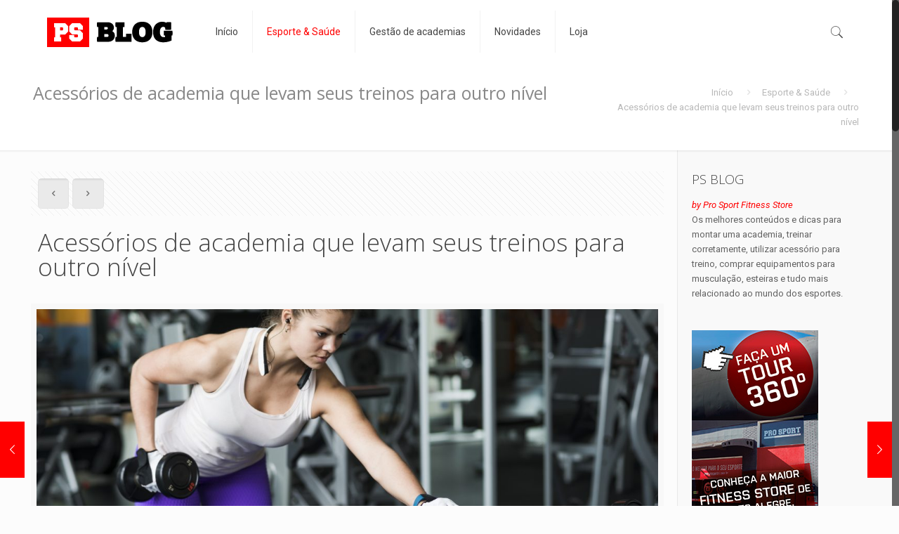

--- FILE ---
content_type: text/html; charset=UTF-8
request_url: http://blog.prosportrs.com.br/2024/05/14/acessorios-de-academia-que-levam-seus-treinos-para-outro-nivel-2/
body_size: 20158
content:
<!DOCTYPE html>
<html class="no-js" lang="pt-BR" prefix="og: http://ogp.me/ns#">

<!-- head -->
<head>

<!-- meta -->
<meta charset="UTF-8" />
<meta name="viewport" content="width=device-width, initial-scale=1, maximum-scale=1" />
<meta name="description" content="PS Blog: Treino, saúde e gestão de academias" />
<meta name="keywords" content="treino, musculação, aparelhos, academia, gestão, saúde" />
<!-- Global site tag (gtag.js) - Google Analytics -->
<script async src="https://www.googletagmanager.com/gtag/js?id=UA-127989634-1"></script>
<script>
  window.dataLayer = window.dataLayer || [];
  function gtag(){dataLayer.push(arguments);}
  gtag('js', new Date());

  gtag('config', 'UA-127989634-1');
</script>
<link rel="shortcut icon" href="http://blog.prosportrs.com.br/wp-content/uploads/2018/09/favps32.ico" />	
<link rel="apple-touch-icon" href="http://blog.prosportrs.com.br/wp-content/uploads/2018/09/favps.png" />
	

<!-- wp_head() -->
<title>Acessórios de academia que levam seus treinos para outro nível - PS Blog: Treino, saúde e gestão de academias</title>
<!-- script | dynamic -->
<script id="mfn-dnmc-config-js">
//<![CDATA[
window.mfn = {mobile_init:1240,nicescroll:40,parallax:"translate3d",responsive:1,retina_js:0};
window.mfn_prettyphoto = {disable:false,disableMobile:false,title:false,style:"pp_default",width:0,height:0};
window.mfn_sliders = {blog:0,clients:0,offer:0,portfolio:0,shop:0,slider:0,testimonials:0};
//]]>
</script>

<!-- This site is optimized with the Yoast SEO plugin v8.2 - https://yoast.com/wordpress/plugins/seo/ -->
<link rel="canonical" href="http://blog.prosportrs.com.br/2024/05/14/acessorios-de-academia-que-levam-seus-treinos-para-outro-nivel-2/" />
<meta property="og:locale" content="pt_BR" />
<meta property="og:type" content="article" />
<meta property="og:title" content="Acessórios de academia que levam seus treinos para outro nível - PS Blog: Treino, saúde e gestão de academias" />
<meta property="og:description" content="Ao falar em aprimoramento e inovação dentro de uma academia, não podemos nos esquecer que o sucesso dos treinamentos muitas vezes está nos detalhes. E, é […]" />
<meta property="og:url" content="http://blog.prosportrs.com.br/2024/05/14/acessorios-de-academia-que-levam-seus-treinos-para-outro-nivel-2/" />
<meta property="og:site_name" content="PS Blog: Treino, saúde e gestão de academias" />
<meta property="article:section" content="Esporte &amp; Saúde" />
<meta property="article:published_time" content="2024-05-14T10:00:48-03:00" />
<meta property="article:modified_time" content="2024-06-03T10:31:15-03:00" />
<meta property="og:updated_time" content="2024-06-03T10:31:15-03:00" />
<meta property="og:image" content="http://blog.prosportrs.com.br/wp-content/uploads/2024/06/Acessórios-de-academia-que-levam-seus-treinos-para-outro-nível.jpg" />
<meta property="og:image:width" content="2000" />
<meta property="og:image:height" content="1334" />
<meta name="twitter:card" content="summary_large_image" />
<meta name="twitter:description" content="Ao falar em aprimoramento e inovação dentro de uma academia, não podemos nos esquecer que o sucesso dos treinamentos muitas vezes está nos detalhes. E, é […]" />
<meta name="twitter:title" content="Acessórios de academia que levam seus treinos para outro nível - PS Blog: Treino, saúde e gestão de academias" />
<meta name="twitter:image" content="http://blog.prosportrs.com.br/wp-content/uploads/2024/06/Acessórios-de-academia-que-levam-seus-treinos-para-outro-nível.jpg" />
<!-- / Yoast SEO plugin. -->

<link rel='dns-prefetch' href='//fonts.googleapis.com' />
<link rel='dns-prefetch' href='//s.w.org' />
<link rel="alternate" type="application/rss+xml" title="Feed para PS Blog: Treino, saúde e gestão de academias &raquo;" href="http://blog.prosportrs.com.br/feed/" />
<link rel="alternate" type="application/rss+xml" title="Feed de comentários para PS Blog: Treino, saúde e gestão de academias &raquo;" href="http://blog.prosportrs.com.br/comments/feed/" />
<link rel="alternate" type="application/rss+xml" title="Feed de comentários para PS Blog: Treino, saúde e gestão de academias &raquo; Acessórios de academia que levam seus treinos para outro nível" href="http://blog.prosportrs.com.br/2024/05/14/acessorios-de-academia-que-levam-seus-treinos-para-outro-nivel-2/feed/" />
		<script type="text/javascript">
			window._wpemojiSettings = {"baseUrl":"https:\/\/s.w.org\/images\/core\/emoji\/11\/72x72\/","ext":".png","svgUrl":"https:\/\/s.w.org\/images\/core\/emoji\/11\/svg\/","svgExt":".svg","source":{"concatemoji":"http:\/\/blog.prosportrs.com.br\/wp-includes\/js\/wp-emoji-release.min.js?ver=4.9.26"}};
			!function(e,a,t){var n,r,o,i=a.createElement("canvas"),p=i.getContext&&i.getContext("2d");function s(e,t){var a=String.fromCharCode;p.clearRect(0,0,i.width,i.height),p.fillText(a.apply(this,e),0,0);e=i.toDataURL();return p.clearRect(0,0,i.width,i.height),p.fillText(a.apply(this,t),0,0),e===i.toDataURL()}function c(e){var t=a.createElement("script");t.src=e,t.defer=t.type="text/javascript",a.getElementsByTagName("head")[0].appendChild(t)}for(o=Array("flag","emoji"),t.supports={everything:!0,everythingExceptFlag:!0},r=0;r<o.length;r++)t.supports[o[r]]=function(e){if(!p||!p.fillText)return!1;switch(p.textBaseline="top",p.font="600 32px Arial",e){case"flag":return s([55356,56826,55356,56819],[55356,56826,8203,55356,56819])?!1:!s([55356,57332,56128,56423,56128,56418,56128,56421,56128,56430,56128,56423,56128,56447],[55356,57332,8203,56128,56423,8203,56128,56418,8203,56128,56421,8203,56128,56430,8203,56128,56423,8203,56128,56447]);case"emoji":return!s([55358,56760,9792,65039],[55358,56760,8203,9792,65039])}return!1}(o[r]),t.supports.everything=t.supports.everything&&t.supports[o[r]],"flag"!==o[r]&&(t.supports.everythingExceptFlag=t.supports.everythingExceptFlag&&t.supports[o[r]]);t.supports.everythingExceptFlag=t.supports.everythingExceptFlag&&!t.supports.flag,t.DOMReady=!1,t.readyCallback=function(){t.DOMReady=!0},t.supports.everything||(n=function(){t.readyCallback()},a.addEventListener?(a.addEventListener("DOMContentLoaded",n,!1),e.addEventListener("load",n,!1)):(e.attachEvent("onload",n),a.attachEvent("onreadystatechange",function(){"complete"===a.readyState&&t.readyCallback()})),(n=t.source||{}).concatemoji?c(n.concatemoji):n.wpemoji&&n.twemoji&&(c(n.twemoji),c(n.wpemoji)))}(window,document,window._wpemojiSettings);
		</script>
		<style type="text/css">
img.wp-smiley,
img.emoji {
	display: inline !important;
	border: none !important;
	box-shadow: none !important;
	height: 1em !important;
	width: 1em !important;
	margin: 0 .07em !important;
	vertical-align: -0.1em !important;
	background: none !important;
	padding: 0 !important;
}
</style>
<link rel='stylesheet' id='layerslider-css'  href='http://blog.prosportrs.com.br/wp-content/plugins/LayerSlider/static/layerslider/css/layerslider.css?ver=6.1.0' type='text/css' media='all' />
<link rel='stylesheet' id='ls-google-fonts-css'  href='http://fonts.googleapis.com/css?family=Lato:100,300,regular,700,900%7COpen+Sans:300%7CIndie+Flower:regular%7COswald:300,regular,700&#038;subset=latin%2Clatin-ext' type='text/css' media='all' />
<link rel='stylesheet' id='contact-form-7-css'  href='http://blog.prosportrs.com.br/wp-content/plugins/contact-form-7/includes/css/styles.css?ver=5.0.4' type='text/css' media='all' />
<link rel='stylesheet' id='rs-plugin-settings-css'  href='http://blog.prosportrs.com.br/wp-content/plugins/revslider/public/assets/css/settings.css?ver=5.3.1.5' type='text/css' media='all' />
<style id='rs-plugin-settings-inline-css' type='text/css'>
#rs-demo-id {}
</style>
<link rel='stylesheet' id='style-css'  href='http://blog.prosportrs.com.br/wp-content/themes/betheme/style.css?ver=16.3' type='text/css' media='all' />
<link rel='stylesheet' id='mfn-base-css'  href='http://blog.prosportrs.com.br/wp-content/themes/betheme/css/base.css?ver=16.3' type='text/css' media='all' />
<link rel='stylesheet' id='mfn-layout-css'  href='http://blog.prosportrs.com.br/wp-content/themes/betheme/css/layout.css?ver=16.3' type='text/css' media='all' />
<link rel='stylesheet' id='mfn-shortcodes-css'  href='http://blog.prosportrs.com.br/wp-content/themes/betheme/css/shortcodes.css?ver=16.3' type='text/css' media='all' />
<link rel='stylesheet' id='mfn-animations-css'  href='http://blog.prosportrs.com.br/wp-content/themes/betheme/assets/animations/animations.min.css?ver=16.3' type='text/css' media='all' />
<link rel='stylesheet' id='mfn-jquery-ui-css'  href='http://blog.prosportrs.com.br/wp-content/themes/betheme/assets/ui/jquery.ui.all.css?ver=16.3' type='text/css' media='all' />
<link rel='stylesheet' id='mfn-prettyPhoto-css'  href='http://blog.prosportrs.com.br/wp-content/themes/betheme/assets/prettyPhoto/prettyPhoto.css?ver=16.3' type='text/css' media='all' />
<link rel='stylesheet' id='mfn-jplayer-css'  href='http://blog.prosportrs.com.br/wp-content/themes/betheme/assets/jplayer/css/jplayer.blue.monday.css?ver=16.3' type='text/css' media='all' />
<link rel='stylesheet' id='mfn-responsive-css'  href='http://blog.prosportrs.com.br/wp-content/themes/betheme/css/responsive.css?ver=16.3' type='text/css' media='all' />
<link rel='stylesheet' id='Roboto-css'  href='http://fonts.googleapis.com/css?family=Roboto%3A1%2C300%2C400%2C400italic%2C700&#038;ver=4.9.26' type='text/css' media='all' />
<link rel='stylesheet' id='Open+Sans-css'  href='http://fonts.googleapis.com/css?family=Open+Sans%3A1%2C300%2C400%2C400italic%2C700&#038;ver=4.9.26' type='text/css' media='all' />
<script type='text/javascript' src='http://blog.prosportrs.com.br/wp-content/plugins/LayerSlider/static/layerslider/js/greensock.js?ver=1.19.0'></script>
<script type='text/javascript' src='http://blog.prosportrs.com.br/wp-includes/js/jquery/jquery.js?ver=1.12.4'></script>
<script type='text/javascript' src='http://blog.prosportrs.com.br/wp-includes/js/jquery/jquery-migrate.min.js?ver=1.4.1'></script>
<script type='text/javascript'>
/* <![CDATA[ */
var LS_Meta = {"v":"6.1.0"};
/* ]]> */
</script>
<script type='text/javascript' src='http://blog.prosportrs.com.br/wp-content/plugins/LayerSlider/static/layerslider/js/layerslider.kreaturamedia.jquery.js?ver=6.1.0'></script>
<script type='text/javascript' src='http://blog.prosportrs.com.br/wp-content/plugins/LayerSlider/static/layerslider/js/layerslider.transitions.js?ver=6.1.0'></script>
<script type='text/javascript' src='http://blog.prosportrs.com.br/wp-content/plugins/revslider/public/assets/js/jquery.themepunch.tools.min.js?ver=5.3.1.5'></script>
<script type='text/javascript' src='http://blog.prosportrs.com.br/wp-content/plugins/revslider/public/assets/js/jquery.themepunch.revolution.min.js?ver=5.3.1.5'></script>
<meta name="generator" content="Powered by LayerSlider 6.1.0 - Multi-Purpose, Responsive, Parallax, Mobile-Friendly Slider Plugin for WordPress." />
<!-- LayerSlider updates and docs at: https://layerslider.kreaturamedia.com -->
<link rel='https://api.w.org/' href='http://blog.prosportrs.com.br/wp-json/' />
<link rel="EditURI" type="application/rsd+xml" title="RSD" href="http://blog.prosportrs.com.br/xmlrpc.php?rsd" />
<link rel="wlwmanifest" type="application/wlwmanifest+xml" href="http://blog.prosportrs.com.br/wp-includes/wlwmanifest.xml" /> 
<meta name="generator" content="WordPress 4.9.26" />
<link rel='shortlink' href='http://blog.prosportrs.com.br/?p=2927' />
<link rel="alternate" type="application/json+oembed" href="http://blog.prosportrs.com.br/wp-json/oembed/1.0/embed?url=http%3A%2F%2Fblog.prosportrs.com.br%2F2024%2F05%2F14%2Facessorios-de-academia-que-levam-seus-treinos-para-outro-nivel-2%2F" />
<link rel="alternate" type="text/xml+oembed" href="http://blog.prosportrs.com.br/wp-json/oembed/1.0/embed?url=http%3A%2F%2Fblog.prosportrs.com.br%2F2024%2F05%2F14%2Facessorios-de-academia-que-levam-seus-treinos-para-outro-nivel-2%2F&#038;format=xml" />

		<!-- GA Google Analytics @ https://m0n.co/ga -->
		<script async src="https://www.googletagmanager.com/gtag/js?id=G-CLPEDY9TKE"></script>
		<script>
			window.dataLayer = window.dataLayer || [];
			function gtag(){dataLayer.push(arguments);}
			gtag('js', new Date());
			gtag('config', 'G-CLPEDY9TKE');
		</script>

	<!-- style | dynamic -->
<style id="mfn-dnmc-style-css">
@media only screen and (min-width: 1240px) {body:not(.header-simple) #Top_bar #menu{display:block!important}.tr-menu #Top_bar #menu{background:none!important}#Top_bar .menu > li > ul.mfn-megamenu{width:984px}#Top_bar .menu > li > ul.mfn-megamenu > li{float:left}#Top_bar .menu > li > ul.mfn-megamenu > li.mfn-megamenu-cols-1{width:100%}#Top_bar .menu > li > ul.mfn-megamenu > li.mfn-megamenu-cols-2{width:50%}#Top_bar .menu > li > ul.mfn-megamenu > li.mfn-megamenu-cols-3{width:33.33%}#Top_bar .menu > li > ul.mfn-megamenu > li.mfn-megamenu-cols-4{width:25%}#Top_bar .menu > li > ul.mfn-megamenu > li.mfn-megamenu-cols-5{width:20%}#Top_bar .menu > li > ul.mfn-megamenu > li.mfn-megamenu-cols-6{width:16.66%}#Top_bar .menu > li > ul.mfn-megamenu > li > ul{display:block!important;position:inherit;left:auto;top:auto;border-width:0 1px 0 0}#Top_bar .menu > li > ul.mfn-megamenu > li:last-child > ul{border:0}#Top_bar .menu > li > ul.mfn-megamenu > li > ul li{width:auto}#Top_bar .menu > li > ul.mfn-megamenu a.mfn-megamenu-title{text-transform:uppercase;font-weight:400;background:none}#Top_bar .menu > li > ul.mfn-megamenu a .menu-arrow{display:none}.menuo-right #Top_bar .menu > li > ul.mfn-megamenu{left:auto;right:0}.menuo-right #Top_bar .menu > li > ul.mfn-megamenu-bg{box-sizing:border-box}#Top_bar .menu > li > ul.mfn-megamenu-bg{padding:20px 166px 20px 20px;background-repeat:no-repeat;background-position:right bottom}.rtl #Top_bar .menu > li > ul.mfn-megamenu-bg{padding-left:166px;padding-right:20px;background-position:left bottom}#Top_bar .menu > li > ul.mfn-megamenu-bg > li{background:none}#Top_bar .menu > li > ul.mfn-megamenu-bg > li a{border:none}#Top_bar .menu > li > ul.mfn-megamenu-bg > li > ul{background:none!important;-webkit-box-shadow:0 0 0 0;-moz-box-shadow:0 0 0 0;box-shadow:0 0 0 0}.mm-vertical #Top_bar .container{position:relative;}.mm-vertical #Top_bar .top_bar_left{position:static;}.mm-vertical #Top_bar .menu > li ul{box-shadow:0 0 0 0 transparent!important;background-image:none;}.mm-vertical #Top_bar .menu > li > ul.mfn-megamenu{width:98%!important;margin:0 1%;padding:20px 0;}.mm-vertical.header-plain #Top_bar .menu > li > ul.mfn-megamenu{width:100%!important;margin:0;}.mm-vertical #Top_bar .menu > li > ul.mfn-megamenu > li{display:table-cell;float:none!important;width:10%;padding:0 15px;border-right:1px solid rgba(0, 0, 0, 0.05);}.mm-vertical #Top_bar .menu > li > ul.mfn-megamenu > li:last-child{border-right-width:0}.mm-vertical #Top_bar .menu > li > ul.mfn-megamenu > li.hide-border{border-right-width:0}.mm-vertical #Top_bar .menu > li > ul.mfn-megamenu > li a{border-bottom-width:0;padding:9px 15px;line-height:120%;}.mm-vertical #Top_bar .menu > li > ul.mfn-megamenu a.mfn-megamenu-title{font-weight:700;}.rtl .mm-vertical #Top_bar .menu > li > ul.mfn-megamenu > li:first-child{border-right-width:0}.rtl .mm-vertical #Top_bar .menu > li > ul.mfn-megamenu > li:last-child{border-right-width:1px}#Header_creative #Top_bar .menu > li > ul.mfn-megamenu{width:980px!important;margin:0;}.header-plain:not(.menuo-right) #Header .top_bar_left{width:auto!important}.header-stack.header-center #Top_bar #menu{display:inline-block!important}.header-simple #Top_bar #menu{display:none;height:auto;width:300px;bottom:auto;top:100%;right:1px;position:absolute;margin:0}.header-simple #Header a.responsive-menu-toggle{display:block;right:10px}.header-simple #Top_bar #menu > ul{width:100%;float:left}.header-simple #Top_bar #menu ul li{width:100%;padding-bottom:0;border-right:0;position:relative}.header-simple #Top_bar #menu ul li a{padding:0 20px;margin:0;display:block;height:auto;line-height:normal;border:none}.header-simple #Top_bar #menu ul li a:after{display:none}.header-simple #Top_bar #menu ul li a span{border:none;line-height:44px;display:inline;padding:0}.header-simple #Top_bar #menu ul li.submenu .menu-toggle{display:block;position:absolute;right:0;top:0;width:44px;height:44px;line-height:44px;font-size:30px;font-weight:300;text-align:center;cursor:pointer;color:#444;opacity:0.33;}.header-simple #Top_bar #menu ul li.submenu .menu-toggle:after{content:"+"}.header-simple #Top_bar #menu ul li.hover > .menu-toggle:after{content:"-"}.header-simple #Top_bar #menu ul li.hover a{border-bottom:0}.header-simple #Top_bar #menu ul.mfn-megamenu li .menu-toggle{display:none}.header-simple #Top_bar #menu ul li ul{position:relative!important;left:0!important;top:0;padding:0;margin:0!important;width:auto!important;background-image:none}.header-simple #Top_bar #menu ul li ul li{width:100%!important;display:block;padding:0;}.header-simple #Top_bar #menu ul li ul li a{padding:0 20px 0 30px}.header-simple #Top_bar #menu ul li ul li a .menu-arrow{display:none}.header-simple #Top_bar #menu ul li ul li a span{padding:0}.header-simple #Top_bar #menu ul li ul li a span:after{display:none!important}.header-simple #Top_bar .menu > li > ul.mfn-megamenu a.mfn-megamenu-title{text-transform:uppercase;font-weight:400}.header-simple #Top_bar .menu > li > ul.mfn-megamenu > li > ul{display:block!important;position:inherit;left:auto;top:auto}.header-simple #Top_bar #menu ul li ul li ul{border-left:0!important;padding:0;top:0}.header-simple #Top_bar #menu ul li ul li ul li a{padding:0 20px 0 40px}.rtl.header-simple #Top_bar #menu{left:1px;right:auto}.rtl.header-simple #Top_bar a.responsive-menu-toggle{left:10px;right:auto}.rtl.header-simple #Top_bar #menu ul li.submenu .menu-toggle{left:0;right:auto}.rtl.header-simple #Top_bar #menu ul li ul{left:auto!important;right:0!important}.rtl.header-simple #Top_bar #menu ul li ul li a{padding:0 30px 0 20px}.rtl.header-simple #Top_bar #menu ul li ul li ul li a{padding:0 40px 0 20px}.menu-highlight #Top_bar .menu > li{margin:0 2px}.menu-highlight:not(.header-creative) #Top_bar .menu > li > a{margin:20px 0;padding:0;-webkit-border-radius:5px;border-radius:5px}.menu-highlight #Top_bar .menu > li > a:after{display:none}.menu-highlight #Top_bar .menu > li > a span:not(.description){line-height:50px}.menu-highlight #Top_bar .menu > li > a span.description{display:none}.menu-highlight.header-stack #Top_bar .menu > li > a{margin:10px 0!important}.menu-highlight.header-stack #Top_bar .menu > li > a span:not(.description){line-height:40px}.menu-highlight.header-transparent #Top_bar .menu > li > a{margin:5px 0}.menu-highlight.header-simple #Top_bar #menu ul li,.menu-highlight.header-creative #Top_bar #menu ul li{margin:0}.menu-highlight.header-simple #Top_bar #menu ul li > a,.menu-highlight.header-creative #Top_bar #menu ul li > a{-webkit-border-radius:0;border-radius:0}.menu-highlight:not(.header-fixed):not(.header-simple) #Top_bar.is-sticky .menu > li > a{margin:10px 0!important;padding:5px 0!important}.menu-highlight:not(.header-fixed):not(.header-simple) #Top_bar.is-sticky .menu > li > a span{line-height:30px!important}.header-modern.menu-highlight.menuo-right .menu_wrapper{margin-right:20px}.menu-line-below #Top_bar .menu > li > a:after{top:auto;bottom:-4px}.menu-line-below #Top_bar.is-sticky .menu > li > a:after{top:auto;bottom:-4px}.menu-line-below-80 #Top_bar:not(.is-sticky) .menu > li > a:after{height:4px;left:10%;top:50%;margin-top:20px;width:80%}.menu-line-below-80-1 #Top_bar:not(.is-sticky) .menu > li > a:after{height:1px;left:10%;top:50%;margin-top:20px;width:80%}.menu-link-color #Top_bar .menu > li > a:after{display:none!important}.menu-arrow-top #Top_bar .menu > li > a:after{background:none repeat scroll 0 0 rgba(0,0,0,0)!important;border-color:#ccc transparent transparent;border-style:solid;border-width:7px 7px 0;display:block;height:0;left:50%;margin-left:-7px;top:0!important;width:0}.menu-arrow-top.header-transparent #Top_bar .menu > li > a:after,.menu-arrow-top.header-plain #Top_bar .menu > li > a:after{display:none}.menu-arrow-top #Top_bar.is-sticky .menu > li > a:after{top:0!important}.menu-arrow-bottom #Top_bar .menu > li > a:after{background:none!important;border-color:transparent transparent #ccc;border-style:solid;border-width:0 7px 7px;display:block;height:0;left:50%;margin-left:-7px;top:auto;bottom:0;width:0}.menu-arrow-bottom.header-transparent #Top_bar .menu > li > a:after,.menu-arrow-bottom.header-plain #Top_bar .menu > li > a:after{display:none}.menu-arrow-bottom #Top_bar.is-sticky .menu > li > a:after{top:auto;bottom:0}.menuo-no-borders #Top_bar .menu > li > a span:not(.description){border-right-width:0}.menuo-no-borders #Header_creative #Top_bar .menu > li > a span{border-bottom-width:0}.menuo-right #Top_bar .menu_wrapper{float:right}.menuo-right.header-stack:not(.header-center) #Top_bar .menu_wrapper{margin-right:150px}body.header-creative{padding-left:50px}body.header-creative.header-open{padding-left:250px}body.error404,body.under-construction,body.template-blank{padding-left:0!important}.header-creative.footer-fixed #Footer,.header-creative.footer-sliding #Footer,.header-creative.footer-stick #Footer.is-sticky{box-sizing:border-box;padding-left:50px;}.header-open.footer-fixed #Footer,.header-open.footer-sliding #Footer,.header-creative.footer-stick #Footer.is-sticky{padding-left:250px;}.header-rtl.header-creative.footer-fixed #Footer,.header-rtl.header-creative.footer-sliding #Footer,.header-rtl.header-creative.footer-stick #Footer.is-sticky{padding-left:0;padding-right:50px;}.header-rtl.header-open.footer-fixed #Footer,.header-rtl.header-open.footer-sliding #Footer,.header-rtl.header-creative.footer-stick #Footer.is-sticky{padding-right:250px;}#Header_creative{background:#fff;position:fixed;width:250px;height:100%;left:-200px;top:0;z-index:9002;-webkit-box-shadow:2px 0 4px 2px rgba(0,0,0,.15);box-shadow:2px 0 4px 2px rgba(0,0,0,.15)}#Header_creative .container{width:100%}#Header_creative .creative-wrapper{display:none}#Header_creative a.creative-menu-toggle{display:block;width:34px;height:34px;line-height:34px;font-size:22px;text-align:center;position:absolute;top:10px;right:8px;border-radius:3px}.admin-bar #Header_creative a.creative-menu-toggle{top:42px}#Header_creative #Top_bar{position:static;width:100%}#Header_creative #Top_bar .top_bar_left{width:100%!important;float:none}#Header_creative #Top_bar .top_bar_right{width:100%!important;float:none;height:auto;margin-bottom:35px;text-align:center;padding:0 20px;top:0;-webkit-box-sizing:border-box;-moz-box-sizing:border-box;box-sizing:border-box}#Header_creative #Top_bar .top_bar_right:before{display:none}#Header_creative #Top_bar .top_bar_right_wrapper{top:0}#Header_creative #Top_bar .logo{float:none;text-align:center;margin:15px 0}#Header_creative #Top_bar .menu_wrapper{float:none;margin:0 0 30px}#Header_creative #Top_bar .menu > li{width:100%;float:none;position:relative}#Header_creative #Top_bar .menu > li > a{padding:0;text-align:center}#Header_creative #Top_bar .menu > li > a:after{display:none}#Header_creative #Top_bar .menu > li > a span{border-right:0;border-bottom-width:1px;line-height:38px}#Header_creative #Top_bar .menu li ul{left:100%;right:auto;top:0;box-shadow:2px 2px 2px 0 rgba(0,0,0,0.03);-webkit-box-shadow:2px 2px 2px 0 rgba(0,0,0,0.03)}#Header_creative #Top_bar .menu > li > ul.mfn-megamenu{width:700px!important;}#Header_creative #Top_bar .menu > li > ul.mfn-megamenu > li > ul{left:0}#Header_creative #Top_bar .menu li ul li a{padding-top:9px;padding-bottom:8px}#Header_creative #Top_bar .menu li ul li ul{top:0!important}#Header_creative #Top_bar .menu > li > a span.description{display:block;font-size:13px;line-height:28px!important;clear:both}#Header_creative #Top_bar .search_wrapper{left:100%;top:auto;bottom:0}#Header_creative #Top_bar a#header_cart{display:inline-block;float:none;top:3px}#Header_creative #Top_bar a#search_button{display:inline-block;float:none;top:3px}#Header_creative #Top_bar .wpml-languages{display:inline-block;float:none;top:0}#Header_creative #Top_bar .wpml-languages.enabled:hover a.active{padding-bottom:9px}#Header_creative #Top_bar a.button.action_button{display:inline-block;float:none;top:16px;margin:0}#Header_creative #Top_bar .banner_wrapper{display:block;text-align:center}#Header_creative #Top_bar .banner_wrapper img{max-width:100%;height:auto;display:inline-block}#Header_creative #Action_bar{position:absolute;bottom:0;top:auto;clear:both;padding:0 20px;-webkit-box-sizing:border-box;-moz-box-sizing:border-box;box-sizing:border-box}#Header_creative #Action_bar .social{float:none;text-align:center;padding:5px 0 15px}#Header_creative #Action_bar .social li{margin-bottom:2px}#Header_creative .social li a{color:rgba(0,0,0,.5)}#Header_creative .social li a:hover{color:#000}#Header_creative .creative-social{position:absolute;bottom:10px;right:0;width:50px}#Header_creative .creative-social li{display:block;float:none;width:100%;text-align:center;margin-bottom:5px}.header-creative .fixed-nav.fixed-nav-prev{margin-left:50px}.header-creative.header-open .fixed-nav.fixed-nav-prev{margin-left:250px}.menuo-last #Header_creative #Top_bar .menu li.last ul{top:auto;bottom:0}.header-open #Header_creative{left:0}.header-open #Header_creative .creative-wrapper{display:block}.header-open #Header_creative .creative-menu-toggle,.header-open #Header_creative .creative-social{display:none}body.header-rtl.header-creative{padding-left:0;padding-right:50px}.header-rtl #Header_creative{left:auto;right:-200px}.header-rtl.nice-scroll #Header_creative{margin-right:10px}.header-rtl #Header_creative a.creative-menu-toggle{left:8px;right:auto}.header-rtl #Header_creative .creative-social{left:0;right:auto}.header-rtl #Footer #back_to_top.sticky{right:125px}.header-rtl #popup_contact{right:70px}.header-rtl #Header_creative #Top_bar .menu li ul{left:auto;right:100%}.header-rtl #Header_creative #Top_bar .search_wrapper{left:auto;right:100%;}.header-rtl .fixed-nav.fixed-nav-prev{margin-left:0!important}.header-rtl .fixed-nav.fixed-nav-next{margin-right:50px}body.header-rtl.header-creative.header-open{padding-left:0;padding-right:250px!important}.header-rtl.header-open #Header_creative{left:auto;right:0}.header-rtl.header-open #Footer #back_to_top.sticky{right:325px}.header-rtl.header-open #popup_contact{right:270px}.header-rtl.header-open .fixed-nav.fixed-nav-next{margin-right:250px}.header-creative .vc_row[data-vc-full-width]{padding-left:50px}.header-creative.header-open .vc_row[data-vc-full-width]{padding-left:250px}.header-open .vc_parallax .vc_parallax-inner { left:auto; width: calc(100% - 250px); }.header-open.header-rtl .vc_parallax .vc_parallax-inner { left:0; right:auto; }#Header_creative.scroll{height:100%;overflow-y:auto}#Header_creative.scroll:not(.dropdown) .menu li ul{display:none!important}#Header_creative.scroll #Action_bar{position:static}#Header_creative.dropdown{outline:none}#Header_creative.dropdown #Top_bar .menu_wrapper{float:left}#Header_creative.dropdown #Top_bar #menu ul li{position:relative;float:left}#Header_creative.dropdown #Top_bar #menu ul li a:after{display:none}#Header_creative.dropdown #Top_bar #menu ul li a span{line-height:38px;padding:0}#Header_creative.dropdown #Top_bar #menu ul li.submenu .menu-toggle{display:block;position:absolute;right:0;top:0;width:38px;height:38px;line-height:38px;font-size:26px;font-weight:300;text-align:center;cursor:pointer;color:#444;opacity:0.33;}#Header_creative.dropdown #Top_bar #menu ul li.submenu .menu-toggle:after{content:"+"}#Header_creative.dropdown #Top_bar #menu ul li.hover > .menu-toggle:after{content:"-"}#Header_creative.dropdown #Top_bar #menu ul li.hover a{border-bottom:0}#Header_creative.dropdown #Top_bar #menu ul.mfn-megamenu li .menu-toggle{display:none}#Header_creative.dropdown #Top_bar #menu ul li ul{position:relative!important;left:0!important;top:0;padding:0;margin-left:0!important;width:auto!important;background-image:none}#Header_creative.dropdown #Top_bar #menu ul li ul li{width:100%!important}#Header_creative.dropdown #Top_bar #menu ul li ul li a{padding:0 10px;text-align:center}#Header_creative.dropdown #Top_bar #menu ul li ul li a .menu-arrow{display:none}#Header_creative.dropdown #Top_bar #menu ul li ul li a span{padding:0}#Header_creative.dropdown #Top_bar #menu ul li ul li a span:after{display:none!important}#Header_creative.dropdown #Top_bar .menu > li > ul.mfn-megamenu a.mfn-megamenu-title{text-transform:uppercase;font-weight:400}#Header_creative.dropdown #Top_bar .menu > li > ul.mfn-megamenu > li > ul{display:block!important;position:inherit;left:auto;top:auto}#Header_creative.dropdown #Top_bar #menu ul li ul li ul{border-left:0!important;padding:0;top:0}}@media only screen and (min-width: 1240px) {#Top_bar.is-sticky{position:fixed!important;width:100%;left:0;top:-60px;height:60px;z-index:701;background:#fff;opacity:.97;filter:alpha(opacity = 97);-webkit-box-shadow:0 2px 5px 0 rgba(0,0,0,0.1);-moz-box-shadow:0 2px 5px 0 rgba(0,0,0,0.1);box-shadow:0 2px 5px 0 rgba(0,0,0,0.1)}.layout-boxed.header-boxed #Top_bar.is-sticky{max-width:1240px;left:50%;-webkit-transform:translateX(-50%);transform:translateX(-50%)}.layout-boxed.header-boxed.nice-scroll #Top_bar.is-sticky{margin-left:-5px}#Top_bar.is-sticky .top_bar_left,#Top_bar.is-sticky .top_bar_right,#Top_bar.is-sticky .top_bar_right:before{background:none}#Top_bar.is-sticky .top_bar_right{top:-4px;height:auto;}#Top_bar.is-sticky .top_bar_right_wrapper{top:15px}.header-plain #Top_bar.is-sticky .top_bar_right_wrapper{top:0}#Top_bar.is-sticky .logo{width:auto;margin:0 30px 0 20px;padding:0}#Top_bar.is-sticky #logo{padding:5px 0!important;height:50px!important;line-height:50px!important}#Top_bar.is-sticky #logo img:not(.svg){max-height:35px;width:auto!important}#Top_bar.is-sticky #logo img.logo-main{display:none}#Top_bar.is-sticky #logo img.logo-sticky{display:inline}#Top_bar.is-sticky .menu_wrapper{clear:none}#Top_bar.is-sticky .menu_wrapper .menu > li > a{padding:15px 0}#Top_bar.is-sticky .menu > li > a,#Top_bar.is-sticky .menu > li > a span{line-height:30px}#Top_bar.is-sticky .menu > li > a:after{top:auto;bottom:-4px}#Top_bar.is-sticky .menu > li > a span.description{display:none}#Top_bar.is-sticky .secondary_menu_wrapper,#Top_bar.is-sticky .banner_wrapper{display:none}.header-overlay #Top_bar.is-sticky{display:none}.sticky-dark #Top_bar.is-sticky{background:rgba(0,0,0,.8)}.sticky-dark #Top_bar.is-sticky #menu{background:rgba(0,0,0,.8)}.sticky-dark #Top_bar.is-sticky .menu > li > a{color:#fff}.sticky-dark #Top_bar.is-sticky .top_bar_right a{color:rgba(255,255,255,.5)}.sticky-dark #Top_bar.is-sticky .wpml-languages a.active,.sticky-dark #Top_bar.is-sticky .wpml-languages ul.wpml-lang-dropdown{background:rgba(0,0,0,0.3);border-color:rgba(0,0,0,0.1)}}@media only screen and (max-width: 1239px){.header_placeholder{height:0!important}#Top_bar #menu{display:none;height:auto;width:300px;bottom:auto;top:100%;right:1px;position:absolute;margin:0}#Top_bar a.responsive-menu-toggle{display:block}#Top_bar #menu > ul{width:100%;float:left}#Top_bar #menu ul li{width:100%;padding-bottom:0;border-right:0;position:relative}#Top_bar #menu ul li a{padding:0 25px;margin:0;display:block;height:auto;line-height:normal;border:none}#Top_bar #menu ul li a:after{display:none}#Top_bar #menu ul li a span{border:none;line-height:44px;display:inline;padding:0}#Top_bar #menu ul li a span.description{margin:0 0 0 5px}#Top_bar #menu ul li.submenu .menu-toggle{display:block;position:absolute;right:15px;top:0;width:44px;height:44px;line-height:44px;font-size:30px;font-weight:300;text-align:center;cursor:pointer;color:#444;opacity:0.33;}#Top_bar #menu ul li.submenu .menu-toggle:after{content:"+"}#Top_bar #menu ul li.hover > .menu-toggle:after{content:"-"}#Top_bar #menu ul li.hover a{border-bottom:0}#Top_bar #menu ul li a span:after{display:none!important}#Top_bar #menu ul.mfn-megamenu li .menu-toggle{display:none}#Top_bar #menu ul li ul{position:relative!important;left:0!important;top:0;padding:0;margin-left:0!important;width:auto!important;background-image:none!important;box-shadow:0 0 0 0 transparent!important;-webkit-box-shadow:0 0 0 0 transparent!important}#Top_bar #menu ul li ul li{width:100%!important}#Top_bar #menu ul li ul li a{padding:0 20px 0 35px}#Top_bar #menu ul li ul li a .menu-arrow{display:none}#Top_bar #menu ul li ul li a span{padding:0}#Top_bar #menu ul li ul li a span:after{display:none!important}#Top_bar .menu > li > ul.mfn-megamenu a.mfn-megamenu-title{text-transform:uppercase;font-weight:400}#Top_bar .menu > li > ul.mfn-megamenu > li > ul{display:block!important;position:inherit;left:auto;top:auto}#Top_bar #menu ul li ul li ul{border-left:0!important;padding:0;top:0}#Top_bar #menu ul li ul li ul li a{padding:0 20px 0 45px}.rtl #Top_bar #menu{left:1px;right:auto}.rtl #Top_bar a.responsive-menu-toggle{left:20px;right:auto}.rtl #Top_bar #menu ul li.submenu .menu-toggle{left:15px;right:auto;border-left:none;border-right:1px solid #eee}.rtl #Top_bar #menu ul li ul{left:auto!important;right:0!important}.rtl #Top_bar #menu ul li ul li a{padding:0 30px 0 20px}.rtl #Top_bar #menu ul li ul li ul li a{padding:0 40px 0 20px}.header-stack .menu_wrapper a.responsive-menu-toggle{position:static!important;margin:11px 0!important}.header-stack .menu_wrapper #menu{left:0;right:auto}.rtl.header-stack #Top_bar #menu{left:auto;right:0}.admin-bar #Header_creative{top:32px}.header-creative.layout-boxed{padding-top:85px}.header-creative.layout-full-width #Wrapper{padding-top:60px}#Header_creative{position:fixed;width:100%;left:0!important;top:0;z-index:1001}#Header_creative .creative-wrapper{display:block!important;opacity:1!important;filter:alpha(opacity=100)!important}#Header_creative .creative-menu-toggle,#Header_creative .creative-social{display:none!important;opacity:1!important;filter:alpha(opacity=100)!important}#Header_creative #Top_bar{position:static;width:100%}#Header_creative #Top_bar #logo{height:50px;line-height:50px;padding:5px 0}#Header_creative #Top_bar #logo img{max-height:40px}#Header_creative #logo img.logo-main{display:none}#Header_creative #logo img.logo-sticky{display:inline-block}.logo-no-sticky-padding #Header_creative #Top_bar #logo{height:60px;line-height:60px;padding:0}.logo-no-sticky-padding #Header_creative #Top_bar #logo img{max-height:60px}#Header_creative #Top_bar #header_cart{top:21px}#Header_creative #Top_bar #search_button{top:20px}#Header_creative #Top_bar .wpml-languages{top:11px}#Header_creative #Top_bar .action_button{top:9px}#Header_creative #Top_bar .top_bar_right{height:60px;top:0}#Header_creative #Top_bar .top_bar_right:before{display:none}#Header_creative #Top_bar .top_bar_right_wrapper{top:0}#Header_creative #Action_bar{display:none}#Header_creative.scroll{overflow:visible!important}}#Header_wrapper, #Intro {background-color: #FFFFFF;}#Subheader {background-color: rgba(247, 247, 247, 0);}.header-classic #Action_bar, .header-fixed #Action_bar, .header-plain #Action_bar, .header-split #Action_bar, .header-stack #Action_bar {background-color: #2C2C2C;}#Sliding-top {background-color: #191919;}#Sliding-top a.sliding-top-control {border-right-color: #191919;}#Sliding-top.st-center a.sliding-top-control,#Sliding-top.st-left a.sliding-top-control {border-top-color: #191919;}#Footer {background-color: #191919;}body, ul.timeline_items, .icon_box a .desc, .icon_box a:hover .desc, .feature_list ul li a, .list_item a, .list_item a:hover,.widget_recent_entries ul li a, .flat_box a, .flat_box a:hover, .story_box .desc, .content_slider.carouselul li a .title,.content_slider.flat.description ul li .desc, .content_slider.flat.description ul li a .desc, .post-nav.minimal a i {color: #626262;}.post-nav.minimal a svg {fill: #626262;}.themecolor, .opening_hours .opening_hours_wrapper li span, .fancy_heading_icon .icon_top,.fancy_heading_arrows .icon-right-dir, .fancy_heading_arrows .icon-left-dir, .fancy_heading_line .title,.button-love a.mfn-love, .format-link .post-title .icon-link, .pager-single > span, .pager-single a:hover,.widget_meta ul, .widget_pages ul, .widget_rss ul, .widget_mfn_recent_comments ul li:after, .widget_archive ul, .widget_recent_comments ul li:after, .widget_nav_menu ul, .woocommerce ul.products li.product .price, .shop_slider .shop_slider_ul li .item_wrapper .price, .woocommerce-page ul.products li.product .price, .widget_price_filter .price_label .from, .widget_price_filter .price_label .to,.woocommerce ul.product_list_widget li .quantity .amount, .woocommerce .product div.entry-summary .price, .woocommerce .star-rating span,#Error_404 .error_pic i, .style-simple #Filters .filters_wrapper ul li a:hover, .style-simple #Filters .filters_wrapper ul li.current-cat a,.style-simple .quick_fact .title {color: #ff0000;}.themebg,#comments .commentlist > li .reply a.comment-reply-link,div.jp-interface,#Filters .filters_wrapper ul li a:hover,#Filters .filters_wrapper ul li.current-cat a,.fixed-nav .arrow,.offer_thumb .slider_pagination a:before,.offer_thumb .slider_pagination a.selected:after,.pager .pages a:hover,.pager .pages a.active,.pager .pages span.page-numbers.current,.pager-single span:after,.portfolio_group.exposure .portfolio-item .desc-inner .line,.Recent_posts ul li .desc:after,.Recent_posts ul li .photo .c,.slider_pagination a.selected,.slider_pagination .slick-active a,.slider_pagination a.selected:after,.slider_pagination .slick-active a:after,.testimonials_slider .slider_images,.testimonials_slider .slider_images a:after,.testimonials_slider .slider_images:before,#Top_bar a#header_cart span,.widget_categories ul,.widget_mfn_menu ul li a:hover,.widget_mfn_menu ul li.current-menu-item:not(.current-menu-ancestor) > a,.widget_mfn_menu ul li.current_page_item:not(.current_page_ancestor) > a,.widget_product_categories ul,.widget_recent_entries ul li:after,.woocommerce-account table.my_account_orders .order-number a,.woocommerce-MyAccount-navigation ul li.is-active a, .style-simple .accordion .question:after,.style-simple .faq .question:after,.style-simple .icon_box .desc_wrapper .title:before,.style-simple #Filters .filters_wrapper ul li a:after,.style-simple .article_box .desc_wrapper p:after,.style-simple .sliding_box .desc_wrapper:after,.style-simple .trailer_box:hover .desc,.tp-bullets.simplebullets.round .bullet.selected,.tp-bullets.simplebullets.round .bullet.selected:after,.tparrows.default,.tp-bullets.tp-thumbs .bullet.selected:after{background-color: #ff0000;}.Latest_news ul li .photo, .style-simple .opening_hours .opening_hours_wrapper li label,.style-simple .timeline_items li:hover h3, .style-simple .timeline_items li:nth-child(even):hover h3, .style-simple .timeline_items li:hover .desc, .style-simple .timeline_items li:nth-child(even):hover,.style-simple .offer_thumb .slider_pagination a.selected {border-color: #ff0000;}a {color: #ff0000;}a:hover {color: #c70000;}*::-moz-selection {background-color: #ff0000;}*::selection {background-color: #ff0000;}.blockquote p.author span, .counter .desc_wrapper .title, .article_box .desc_wrapper p, .team .desc_wrapper p.subtitle, .pricing-box .plan-header p.subtitle, .pricing-box .plan-header .price sup.period, .chart_box p, .fancy_heading .inside,.fancy_heading_line .slogan, .post-meta, .post-meta a, .post-footer, .post-footer a span.label, .pager .pages a, .button-love a .label,.pager-single a, #comments .commentlist > li .comment-author .says, .fixed-nav .desc .date, .filters_buttons li.label, .Recent_posts ul li a .desc .date,.widget_recent_entries ul li .post-date, .tp_recent_tweets .twitter_time, .widget_price_filter .price_label, .shop-filters .woocommerce-result-count,.woocommerce ul.product_list_widget li .quantity, .widget_shopping_cart ul.product_list_widget li dl, .product_meta .posted_in,.woocommerce .shop_table .product-name .variation > dd, .shipping-calculator-button:after,.shop_slider .shop_slider_ul li .item_wrapper .price del,.testimonials_slider .testimonials_slider_ul li .author span, .testimonials_slider .testimonials_slider_ul li .author span a, .Latest_news ul li .desc_footer {color: #a8a8a8;}h1, h1 a, h1 a:hover, .text-logo #logo { color: #444444; }h2, h2 a, h2 a:hover { color: #444444; }h3, h3 a, h3 a:hover { color: #444444; }h4, h4 a, h4 a:hover, .style-simple .sliding_box .desc_wrapper h4 { color: #444444; }h5, h5 a, h5 a:hover { color: #444444; }h6, h6 a, h6 a:hover, a.content_link .title { color: #444444; }.dropcap, .highlight:not(.highlight_image) {background-color: #ff0000;}a.button, a.tp-button {background-color: #f7f7f7;color: #747474;}.button-stroke a.button, .button-stroke a.button .button_icon i, .button-stroke a.tp-button {border-color: #f7f7f7;color: #747474;}.button-stroke a:hover.button, .button-stroke a:hover.tp-button {background-color: #f7f7f7 !important;color: #fff;}a.button_theme, a.tp-button.button_theme,button, input[type="submit"], input[type="reset"], input[type="button"] {background-color: #ff0000;color: #fff;}.button-stroke a.button.button_theme:not(.action_button), .button-stroke a.button.button_theme:not(.action_button),.button-stroke a.button.button_theme .button_icon i, .button-stroke a.tp-button.button_theme,.button-stroke button, .button-stroke input[type="submit"], .button-stroke input[type="reset"], .button-stroke input[type="button"] {border-color: #ff0000;color: #ff0000 !important;}.button-stroke a.button.button_theme:hover, .button-stroke a.tp-button.button_theme:hover,.button-stroke button:hover, .button-stroke input[type="submit"]:hover, .button-stroke input[type="reset"]:hover, .button-stroke input[type="button"]:hover {background-color: #ff0000 !important;color: #fff !important;}a.mfn-link { color: #656B6F; }a.mfn-link-2 span, a:hover.mfn-link-2 span:before, a.hover.mfn-link-2 span:before, a.mfn-link-5 span, a.mfn-link-8:after, a.mfn-link-8:before { background: #ff0000; }a:hover.mfn-link { color: #ff0000;}a.mfn-link-2 span:before, a:hover.mfn-link-4:before, a:hover.mfn-link-4:after, a.hover.mfn-link-4:before, a.hover.mfn-link-4:after, a.mfn-link-5:before, a.mfn-link-7:after, a.mfn-link-7:before { background: #c70000; }a.mfn-link-6:before {border-bottom-color: #c70000;}.woocommerce a.button, .woocommerce .quantity input.plus, .woocommerce .quantity input.minus {background-color: #f7f7f7 !important;color: #747474 !important;}.woocommerce a.button_theme, .woocommerce a.checkout-button, .woocommerce button.button,.woocommerce .button.add_to_cart_button, .woocommerce .button.product_type_external,.woocommerce input[type="submit"], .woocommerce input[type="reset"], .woocommerce input[type="button"],.button-stroke .woocommerce a.checkout-button {background-color: #ff0000 !important;color: #fff !important;}.column_column ul, .column_column ol, .the_content_wrapper ul, .the_content_wrapper ol {color: #737E86;}.hr_color, .hr_color hr, .hr_dots span {color: #ff0000;background: #ff0000;}.hr_zigzag i {color: #ff0000;} .highlight-left:after,.highlight-right:after {background: #ff0000;}@media only screen and (max-width: 767px) {.highlight-left .wrap:first-child,.highlight-right .wrap:last-child {background: #ff0000;}}#Header .top_bar_left, .header-classic #Top_bar, .header-plain #Top_bar, .header-stack #Top_bar, .header-split #Top_bar,.header-fixed #Top_bar, .header-below #Top_bar, #Header_creative, #Top_bar #menu, .sticky-tb-color #Top_bar.is-sticky {background-color: #ffffff;}#Top_bar .wpml-languages a.active, #Top_bar .wpml-languages ul.wpml-lang-dropdown {background-color: #ffffff;}#Top_bar .top_bar_right:before {background-color: #e3e3e3;}#Header .top_bar_right {background-color: #f5f5f5;}#Top_bar .top_bar_right a:not(.action_button) { color: #444444;}#Top_bar .menu > li > a,#Top_bar #menu ul li.submenu .menu-toggle { color: #444444;}#Top_bar .menu > li.current-menu-item > a,#Top_bar .menu > li.current_page_item > a,#Top_bar .menu > li.current-menu-parent > a,#Top_bar .menu > li.current-page-parent > a,#Top_bar .menu > li.current-menu-ancestor > a,#Top_bar .menu > li.current-page-ancestor > a,#Top_bar .menu > li.current_page_ancestor > a,#Top_bar .menu > li.hover > a { color: #ff0000; }#Top_bar .menu > li a:after { background: #ff0000; }.menuo-arrows #Top_bar .menu > li.submenu > a > span:not(.description)::after { border-top-color: #444444;}#Top_bar .menu > li.current-menu-item.submenu > a > span:not(.description)::after,#Top_bar .menu > li.current_page_item.submenu > a > span:not(.description)::after,#Top_bar .menu > li.current-menu-parent.submenu > a > span:not(.description)::after,#Top_bar .menu > li.current-page-parent.submenu > a > span:not(.description)::after,#Top_bar .menu > li.current-menu-ancestor.submenu > a > span:not(.description)::after,#Top_bar .menu > li.current-page-ancestor.submenu > a > span:not(.description)::after,#Top_bar .menu > li.current_page_ancestor.submenu > a > span:not(.description)::after,#Top_bar .menu > li.hover.submenu > a > span:not(.description)::after { border-top-color: #ff0000; }.menu-highlight #Top_bar #menu > ul > li.current-menu-item > a,.menu-highlight #Top_bar #menu > ul > li.current_page_item > a,.menu-highlight #Top_bar #menu > ul > li.current-menu-parent > a,.menu-highlight #Top_bar #menu > ul > li.current-page-parent > a,.menu-highlight #Top_bar #menu > ul > li.current-menu-ancestor > a,.menu-highlight #Top_bar #menu > ul > li.current-page-ancestor > a,.menu-highlight #Top_bar #menu > ul > li.current_page_ancestor > a,.menu-highlight #Top_bar #menu > ul > li.hover > a { background: #ff0000; }.menu-arrow-bottom #Top_bar .menu > li > a:after { border-bottom-color: #ff0000;}.menu-arrow-top #Top_bar .menu > li > a:after {border-top-color: #ff0000;}.header-plain #Top_bar .menu > li.current-menu-item > a,.header-plain #Top_bar .menu > li.current_page_item > a,.header-plain #Top_bar .menu > li.current-menu-parent > a,.header-plain #Top_bar .menu > li.current-page-parent > a,.header-plain #Top_bar .menu > li.current-menu-ancestor > a,.header-plain #Top_bar .menu > li.current-page-ancestor > a,.header-plain #Top_bar .menu > li.current_page_ancestor > a,.header-plain #Top_bar .menu > li.hover > a,.header-plain #Top_bar a:hover#header_cart,.header-plain #Top_bar a:hover#search_button,.header-plain #Top_bar .wpml-languages:hover,.header-plain #Top_bar .wpml-languages ul.wpml-lang-dropdown {background: #ff0000; color: #ff0000;}.header-plain #Top_bar,.header-plain #Top_bar .menu > li > a span:not(.description),.header-plain #Top_bar a#header_cart,.header-plain #Top_bar a#search_button,.header-plain #Top_bar .wpml-languages,.header-plain #Top_bar a.button.action_button {border-color: #F2F2F2;}#Top_bar .menu > li ul {background-color: #F2F2F2;}#Top_bar .menu > li ul li a {color: #5f5f5f;}#Top_bar .menu > li ul li a:hover,#Top_bar .menu > li ul li.hover > a {color: #2e2e2e;}#Top_bar .search_wrapper { background: #ff0000; }.overlay-menu-toggle {color: #ff0000 !important; background: transparent; }#Overlay {background: rgba(41, 145, 214, 0.95);}#overlay-menu ul li a, .header-overlay .overlay-menu-toggle.focus {color: #FFFFFF;}#overlay-menu ul li.current-menu-item > a,#overlay-menu ul li.current_page_item > a,#overlay-menu ul li.current-menu-parent > a,#overlay-menu ul li.current-page-parent > a,#overlay-menu ul li.current-menu-ancestor > a,#overlay-menu ul li.current-page-ancestor > a,#overlay-menu ul li.current_page_ancestor > a { color: #B1DCFB; }#Top_bar .responsive-menu-toggle,#Header_creative .creative-menu-toggle,#Header_creative .responsive-menu-toggle {color: #ff0000; background: transparent;}#Side_slide{background-color: #191919;border-color: #191919; }#Side_slide,#Side_slide .search-wrapper input.field,#Side_slide a:not(.button),#Side_slide #menu ul li.submenu .menu-toggle{color: #A6A6A6;}#Side_slide a:not(.button):hover,#Side_slide a.active,#Side_slide #menu ul li.hover > .menu-toggle{color: #FFFFFF;}#Side_slide #menu ul li.current-menu-item > a,#Side_slide #menu ul li.current_page_item > a,#Side_slide #menu ul li.current-menu-parent > a,#Side_slide #menu ul li.current-page-parent > a,#Side_slide #menu ul li.current-menu-ancestor > a,#Side_slide #menu ul li.current-page-ancestor > a,#Side_slide #menu ul li.current_page_ancestor > a,#Side_slide #menu ul li.hover > a,#Side_slide #menu ul li:hover > a{color: #FFFFFF;}#Subheader .title{color: #888888;}#Subheader ul.breadcrumbs li, #Subheader ul.breadcrumbs li a{color: rgba(136, 136, 136, 0.6);}#Footer, #Footer .widget_recent_entries ul li a {color: #cccccc;}#Footer a {color: #ff0000;}#Footer a:hover {color: #c70000;}#Footer h1, #Footer h1 a, #Footer h1 a:hover,#Footer h2, #Footer h2 a, #Footer h2 a:hover,#Footer h3, #Footer h3 a, #Footer h3 a:hover,#Footer h4, #Footer h4 a, #Footer h4 a:hover,#Footer h5, #Footer h5 a, #Footer h5 a:hover,#Footer h6, #Footer h6 a, #Footer h6 a:hover {color: #ffffff;}#Footer .themecolor, #Footer .widget_meta ul, #Footer .widget_pages ul, #Footer .widget_rss ul, #Footer .widget_mfn_recent_comments ul li:after, #Footer .widget_archive ul, #Footer .widget_recent_comments ul li:after, #Footer .widget_nav_menu ul, #Footer .widget_price_filter .price_label .from, #Footer .widget_price_filter .price_label .to,#Footer .star-rating span {color: #ff0000;}#Footer .themebg, #Footer .widget_categories ul, #Footer .Recent_posts ul li .desc:after, #Footer .Recent_posts ul li .photo .c,#Footer .widget_recent_entries ul li:after, #Footer .widget_mfn_menu ul li a:hover, #Footer .widget_product_categories ul {background-color: #ff0000;}#Footer .Recent_posts ul li a .desc .date, #Footer .widget_recent_entries ul li .post-date, #Footer .tp_recent_tweets .twitter_time, #Footer .widget_price_filter .price_label, #Footer .shop-filters .woocommerce-result-count, #Footer ul.product_list_widget li .quantity, #Footer .widget_shopping_cart ul.product_list_widget li dl {color: #a8a8a8;}#Sliding-top, #Sliding-top .widget_recent_entries ul li a {color: #cccccc;}#Sliding-top a {color: #ff0000;}#Sliding-top a:hover {color: #c70000;}#Sliding-top h1, #Sliding-top h1 a, #Sliding-top h1 a:hover,#Sliding-top h2, #Sliding-top h2 a, #Sliding-top h2 a:hover,#Sliding-top h3, #Sliding-top h3 a, #Sliding-top h3 a:hover,#Sliding-top h4, #Sliding-top h4 a, #Sliding-top h4 a:hover,#Sliding-top h5, #Sliding-top h5 a, #Sliding-top h5 a:hover,#Sliding-top h6, #Sliding-top h6 a, #Sliding-top h6 a:hover {color: #ffffff;}#Sliding-top .themecolor, #Sliding-top .widget_meta ul, #Sliding-top .widget_pages ul, #Sliding-top .widget_rss ul, #Sliding-top .widget_mfn_recent_comments ul li:after, #Sliding-top .widget_archive ul, #Sliding-top .widget_recent_comments ul li:after, #Sliding-top .widget_nav_menu ul, #Sliding-top .widget_price_filter .price_label .from, #Sliding-top .widget_price_filter .price_label .to,#Sliding-top .star-rating span {color: #ff0000;}#Sliding-top .themebg, #Sliding-top .widget_categories ul, #Sliding-top .Recent_posts ul li .desc:after, #Sliding-top .Recent_posts ul li .photo .c,#Sliding-top .widget_recent_entries ul li:after, #Sliding-top .widget_mfn_menu ul li a:hover, #Sliding-top .widget_product_categories ul {background-color: #ff0000;}#Sliding-top .Recent_posts ul li a .desc .date, #Sliding-top .widget_recent_entries ul li .post-date, #Sliding-top .tp_recent_tweets .twitter_time, #Sliding-top .widget_price_filter .price_label, #Sliding-top .shop-filters .woocommerce-result-count, #Sliding-top ul.product_list_widget li .quantity, #Sliding-top .widget_shopping_cart ul.product_list_widget li dl {color: #a8a8a8;}blockquote, blockquote a, blockquote a:hover {color: #444444;}.image_frame .image_wrapper .image_links,.portfolio_group.masonry-hover .portfolio-item .masonry-hover-wrapper .hover-desc { background: rgba(255, 0, 0, 0.8);}.masonry.tiles .post-item .post-desc-wrapper .post-desc .post-title:after,.masonry.tiles .post-item.no-img,.masonry.tiles .post-item.format-quote,.blog-teaser li .desc-wrapper .desc .post-title:after,.blog-teaser li.no-img,.blog-teaser li.format-quote {background: #ff0000;} .image_frame .image_wrapper .image_links a {color: #ffffff;}.image_frame .image_wrapper .image_links a:hover {background: #ffffff;color: #ff0000;}.image_frame {border-color: #f8f8f8;}.image_frame .image_wrapper .mask::after {background: rgba(255, 255, 255, 0.4);}.sliding_box .desc_wrapper {background: #ff0000;}.sliding_box .desc_wrapper:after {border-bottom-color: #ff0000;}.counter .icon_wrapper i {color: #ff0000;}.quick_fact .number-wrapper {color: #ff0000;}.progress_bars .bars_list li .bar .progress { background-color: #ff0000;}a:hover.icon_bar {color: #ff0000 !important;}a.content_link, a:hover.content_link {color: #ff0000;}a.content_link:before {border-bottom-color: #ff0000;}a.content_link:after {border-color: #ff0000;}.get_in_touch, .infobox {background-color: #ff0000;}.google-map-contact-wrapper .get_in_touch:after {border-top-color: #ff0000;}.timeline_items li h3:before,.timeline_items:after,.timeline .post-item:before { border-color: #ff0000;}.how_it_works .image .number { background: #ff0000;}.trailer_box .desc .subtitle {background-color: #ff0000;}.icon_box .icon_wrapper, .icon_box a .icon_wrapper,.style-simple .icon_box:hover .icon_wrapper {color: #ff0000;}.icon_box:hover .icon_wrapper:before, .icon_box a:hover .icon_wrapper:before { background-color: #ff0000;}ul.clients.clients_tiles li .client_wrapper:hover:before { background: #ff0000;}ul.clients.clients_tiles li .client_wrapper:after { border-bottom-color: #ff0000;}.list_item.lists_1 .list_left {background-color: #ff0000;}.list_item .list_left {color: #ff0000;}.feature_list ul li .icon i { color: #ff0000;}.feature_list ul li:hover,.feature_list ul li:hover a {background: #ff0000;}.ui-tabs .ui-tabs-nav li.ui-state-active a,.accordion .question.active .title > .acc-icon-plus,.accordion .question.active .title > .acc-icon-minus,.faq .question.active .title > .acc-icon-plus,.faq .question.active .title,.accordion .question.active .title {color: #ff0000;}.ui-tabs .ui-tabs-nav li.ui-state-active a:after {background: #ff0000;}body.table-hover:not(.woocommerce-page) table tr:hover td {background: #ff0000;}.pricing-box .plan-header .price sup.currency,.pricing-box .plan-header .price > span {color: #ff0000;}.pricing-box .plan-inside ul li .yes { background: #ff0000;}.pricing-box-box.pricing-box-featured {background: #ff0000;}input[type="date"], input[type="email"], input[type="number"], input[type="password"], input[type="search"], input[type="tel"], input[type="text"], input[type="url"],select, textarea, .woocommerce .quantity input.qty {color: #626262;background-color: rgba(255, 255, 255, 1);border-color: #EBEBEB;}input[type="date"]:focus, input[type="email"]:focus, input[type="number"]:focus, input[type="password"]:focus, input[type="search"]:focus, input[type="tel"]:focus, input[type="text"]:focus, input[type="url"]:focus, select:focus, textarea:focus {color: #1982c2;background-color: rgba(233, 245, 252, 1) !important;border-color: #d5e5ee;}.woocommerce span.onsale, .shop_slider .shop_slider_ul li .item_wrapper span.onsale {border-top-color: #ff0000 !important;}.woocommerce .widget_price_filter .ui-slider .ui-slider-handle {border-color: #ff0000 !important;}@media only screen and (min-width: 768px){.header-semi #Top_bar:not(.is-sticky) {background-color: rgba(255, 255, 255, 0.8);}}@media only screen and (max-width: 767px){#Top_bar, #Action_bar { background: #ffffff !important;}}html { background-color: #FCFCFC;}#Wrapper, #Content { background-color: #FCFCFC;}body, button, span.date_label, .timeline_items li h3 span, input[type="submit"], input[type="reset"], input[type="button"],input[type="text"], input[type="password"], input[type="tel"], input[type="email"], textarea, select, .offer_li .title h3 {font-family: "Roboto", Arial, Tahoma, sans-serif;}#menu > ul > li > a, .action_button, #overlay-menu ul li a {font-family: "Roboto", Arial, Tahoma, sans-serif;}#Subheader .title {font-family: "Open Sans", Arial, Tahoma, sans-serif;}h1, h2, h3, h4, .text-logo #logo {font-family: "Open Sans", Arial, Tahoma, sans-serif;}h5, h6 {font-family: "Roboto", Arial, Tahoma, sans-serif;}blockquote {font-family: "Open Sans", Arial, Tahoma, sans-serif;}.chart_box .chart .num, .counter .desc_wrapper .number-wrapper, .how_it_works .image .number,.pricing-box .plan-header .price, .quick_fact .number-wrapper, .woocommerce .product div.entry-summary .price {font-family: "Roboto", Arial, Tahoma, sans-serif;}body {font-size: 13px;line-height: 21px;font-weight: 400;letter-spacing: 0px;}#menu > ul > li > a, .action_button {font-size: 14px;font-weight: 400;letter-spacing: 0px;}#Subheader .title {font-size: 25px;line-height: 25px;font-weight: 400;letter-spacing: 0px;}h1, .text-logo #logo { font-size: 25px;line-height: 25px;font-weight: 300;letter-spacing: 0px;}h2 { font-size: 30px;line-height: 30px;font-weight: 300;letter-spacing: 0px;}h3 {font-size: 25px;line-height: 27px;font-weight: 300;letter-spacing: 0px;}h4 {font-size: 21px;line-height: 25px;font-weight: 300;letter-spacing: 0px;}h5 {font-size: 15px;line-height: 19px;font-weight: 700;letter-spacing: 0px;}h6 {font-size: 13px;line-height: 19px;font-weight: 400;letter-spacing: 0px;}#Intro .intro-title { font-size: 70px;line-height: 70px;font-weight: 400;letter-spacing: 0px;}@media only screen and (min-width: 768px) and (max-width: 959px){body {font-size: 13px;line-height: 19px;}#menu > ul > li > a, .action_button {font-size: 13px;}#Subheader .title {font-size: 21px;line-height: 21px;}h1, .text-logo #logo { font-size: 21px;line-height: 21px;}h2 { font-size: 26px;line-height: 26px;}h3 {font-size: 21px;line-height: 23px;}h4 {font-size: 18px;line-height: 21px;}h5 {font-size: 13px;line-height: 19px;}h6 {font-size: 13px;line-height: 19px;}#Intro .intro-title { font-size: 60px;line-height: 60px;}blockquote { font-size: 15px;}.chart_box .chart .num { font-size: 45px; line-height: 45px; }.counter .desc_wrapper .number-wrapper { font-size: 45px; line-height: 45px;}.counter .desc_wrapper .title { font-size: 14px; line-height: 18px;}.faq .question .title { font-size: 14px; }.fancy_heading .title { font-size: 38px; line-height: 38px; }.offer .offer_li .desc_wrapper .title h3 { font-size: 32px; line-height: 32px; }.offer_thumb_ul li.offer_thumb_li .desc_wrapper .title h3 {font-size: 32px; line-height: 32px; }.pricing-box .plan-header h2 { font-size: 27px; line-height: 27px; }.pricing-box .plan-header .price > span { font-size: 40px; line-height: 40px; }.pricing-box .plan-header .price sup.currency { font-size: 18px; line-height: 18px; }.pricing-box .plan-header .price sup.period { font-size: 14px; line-height: 14px;}.quick_fact .number { font-size: 80px; line-height: 80px;}.trailer_box .desc h2 { font-size: 27px; line-height: 27px; }}@media only screen and (min-width: 480px) and (max-width: 767px){body {font-size: 13px;line-height: 19px;}#menu > ul > li > a, .action_button {font-size: 13px;}#Subheader .title {font-size: 19px;line-height: 19px;}h1, .text-logo #logo { font-size: 19px;line-height: 19px;}h2 { font-size: 23px;line-height: 23px;}h3 {font-size: 19px;line-height: 20px;}h4 {font-size: 16px;line-height: 19px;}h5 {font-size: 13px;line-height: 19px;}h6 {font-size: 13px;line-height: 19px;}#Intro .intro-title { font-size: 53px;line-height: 53px;}blockquote { font-size: 14px;}.chart_box .chart .num { font-size: 40px; line-height: 40px; }.counter .desc_wrapper .number-wrapper { font-size: 40px; line-height: 40px;}.counter .desc_wrapper .title { font-size: 13px; line-height: 16px;}.faq .question .title { font-size: 13px; }.fancy_heading .title { font-size: 34px; line-height: 34px; }.offer .offer_li .desc_wrapper .title h3 { font-size: 28px; line-height: 28px; }.offer_thumb_ul li.offer_thumb_li .desc_wrapper .title h3 {font-size: 28px; line-height: 28px; }.pricing-box .plan-header h2 { font-size: 24px; line-height: 24px; }.pricing-box .plan-header .price > span { font-size: 34px; line-height: 34px; }.pricing-box .plan-header .price sup.currency { font-size: 16px; line-height: 16px; }.pricing-box .plan-header .price sup.period { font-size: 13px; line-height: 13px;}.quick_fact .number { font-size: 70px; line-height: 70px;}.trailer_box .desc h2 { font-size: 24px; line-height: 24px; }}@media only screen and (max-width: 479px){body {font-size: 13px;line-height: 19px;}#menu > ul > li > a, .action_button {font-size: 13px;}#Subheader .title {font-size: 15px;line-height: 19px;}h1, .text-logo #logo { font-size: 15px;line-height: 19px;}h2 { font-size: 18px;line-height: 19px;}h3 {font-size: 15px;line-height: 19px;}h4 {font-size: 13px;line-height: 19px;}h5 {font-size: 13px;line-height: 19px;}h6 {font-size: 13px;line-height: 19px;}#Intro .intro-title { font-size: 42px;line-height: 42px;}blockquote { font-size: 13px;}.chart_box .chart .num { font-size: 35px; line-height: 35px; }.counter .desc_wrapper .number-wrapper { font-size: 35px; line-height: 35px;}.counter .desc_wrapper .title { font-size: 13px; line-height: 26px;}.faq .question .title { font-size: 13px; }.fancy_heading .title { font-size: 30px; line-height: 30px; }.offer .offer_li .desc_wrapper .title h3 { font-size: 26px; line-height: 26px; }.offer_thumb_ul li.offer_thumb_li .desc_wrapper .title h3 {font-size: 26px; line-height: 26px; }.pricing-box .plan-header h2 { font-size: 21px; line-height: 21px; }.pricing-box .plan-header .price > span { font-size: 32px; line-height: 32px; }.pricing-box .plan-header .price sup.currency { font-size: 14px; line-height: 14px; }.pricing-box .plan-header .price sup.period { font-size: 13px; line-height: 13px;}.quick_fact .number { font-size: 60px; line-height: 60px;}.trailer_box .desc h2 { font-size: 21px; line-height: 21px; }}.with_aside .sidebar.columns {width: 23%;}.with_aside .sections_group {width: 77%;}.aside_both .sidebar.columns {width: 18%;}.aside_both .sidebar.sidebar-1{ margin-left: -82%;}.aside_both .sections_group {width: 64%;margin-left: 18%;}@media only screen and (min-width:1240px){#Wrapper, .with_aside .content_wrapper {max-width: 1220px;}.section_wrapper, .container {max-width: 1200px;}.layout-boxed.header-boxed #Top_bar.is-sticky{max-width: 1220px;}}#Top_bar #logo,.header-fixed #Top_bar #logo,.header-plain #Top_bar #logo,.header-transparent #Top_bar #logo {height: 60px;line-height: 60px;padding: 15px 0;}.logo-overflow #Top_bar:not(.is-sticky) .logo {height: 90px;}#Top_bar .menu > li > a {padding: 15px 0;}.menu-highlight:not(.header-creative) #Top_bar .menu > li > a {margin: 20px 0;}.header-plain:not(.menu-highlight) #Top_bar .menu > li > a span:not(.description) {line-height: 90px;}.header-fixed #Top_bar .menu > li > a {padding: 30px 0;}#Top_bar .top_bar_right,.header-plain #Top_bar .top_bar_right {height: 90px;}#Top_bar .top_bar_right_wrapper { top: 25px;}.header-plain #Top_bar a#header_cart, .header-plain #Top_bar a#search_button,.header-plain #Top_bar .wpml-languages,.header-plain #Top_bar a.button.action_button {line-height: 90px;}.header-plain #Top_bar .wpml-languages,.header-plain #Top_bar a.button.action_button {height: 90px;}@media only screen and (max-width: 767px){#Top_bar a.responsive-menu-toggle { top: 40px;}.mobile-header-mini #Top_bar #logo{height:50px!important;line-height:50px!important;margin:5px 0!important;}.mobile-sticky #Top_bar.is-sticky #logo{height:50px!important;line-height:50px!important;margin:5px 50px;}}.twentytwenty-before-label::before { content: "Before";}.twentytwenty-after-label::before { content: "After";}
</style>

<!--[if lt IE 9]>
<script id="mfn-html5" src="http://html5shiv.googlecode.com/svn/trunk/html5.js"></script>
<![endif]-->
<!-- script | retina -->
<script id="mfn-dnmc-retina-js">
//<![CDATA[
jQuery(window).load(function(){
var retina = window.devicePixelRatio > 1 ? true : false;if( retina ){var retinaEl = jQuery("#logo img.logo-main");var retinaLogoW = retinaEl.width();var retinaLogoH = retinaEl.height();retinaEl.attr( "src", "http://blog.prosportrs.com.br/wp-content/uploads/2018/09/psblog-retina.png" ).width( retinaLogoW ).height( retinaLogoH );var stickyEl = jQuery("#logo img.logo-sticky");var stickyLogoW = stickyEl.width();var stickyLogoH = stickyEl.height();stickyEl.attr( "src", "http://blog.prosportrs.com.br/wp-content/uploads/2018/09/psblog-retina.png" ).width( stickyLogoW ).height( stickyLogoH );var mobileEl = jQuery("#logo img.logo-mobile");var mobileLogoW = mobileEl.width();var mobileLogoH = mobileEl.height();mobileEl.attr( "src", "http://blog.prosportrs.com.br/wp-content/uploads/2018/09/psblog-retina.png" ).width( mobileLogoW ).height( mobileLogoH );var mobileStickyEl = jQuery("#logo img.logo-mobile-sticky");var mobileStickyLogoW = mobileStickyEl.width();var mobileStickyLogoH = mobileStickyEl.height();mobileStickyEl.attr( "src", "http://blog.prosportrs.com.br/wp-content/uploads/2018/09/psblog-retina.png" ).width( mobileStickyLogoW ).height( mobileStickyLogoH );}});
//]]>
</script>
<meta name="generator" content="Powered by Visual Composer - drag and drop page builder for WordPress."/>
<!--[if lte IE 9]><link rel="stylesheet" type="text/css" href="http://blog.prosportrs.com.br/wp-content/plugins/js_composer/assets/css/vc_lte_ie9.min.css" media="screen"><![endif]--><meta name="generator" content="Powered by Slider Revolution 5.3.1.5 - responsive, Mobile-Friendly Slider Plugin for WordPress with comfortable drag and drop interface." />
<noscript><style type="text/css"> .wpb_animate_when_almost_visible { opacity: 1; }</style></noscript></head>

<!-- body -->
<body class="post-template-default single single-post postid-2927 single-format-standard  with_aside aside_right color-custom style-default layout-full-width nice-scroll-on hide-love header-classic minimalist-header sticky-header sticky-white ab-hide subheader-title-left mobile-tb-center mobile-mini-mr-ll wpb-js-composer js-comp-ver-5.0.1 vc_responsive">
	
	<!-- mfn_hook_top --><!-- mfn_hook_top -->
		
		
	<!-- #Wrapper -->
	<div id="Wrapper">
	
				
		
		<!-- #Header_bg -->
		<div id="Header_wrapper" >
	
			<!-- #Header -->
			<header id="Header">
				


<!-- .header_placeholder 4sticky  -->
<div class="header_placeholder"></div>

<div id="Top_bar" class="loading">

	<div class="container">
		<div class="column one">
		
			<div class="top_bar_left clearfix">
			
				<!-- Logo -->
				<div class="logo"><a id="logo" href="http://blog.prosportrs.com.br" title="PS Blog: Treino, saúde e gestão de academias"><img class="logo-main scale-with-grid" src="http://blog.prosportrs.com.br/wp-content/uploads/2018/09/psblog.png" alt="psblog" /><img class="logo-sticky scale-with-grid" src="http://blog.prosportrs.com.br/wp-content/uploads/2018/09/psblog.png" alt="psblog" /><img class="logo-mobile scale-with-grid" src="http://blog.prosportrs.com.br/wp-content/uploads/2018/09/psblog.png" alt="psblog" /><img class="logo-mobile-sticky scale-with-grid" src="http://blog.prosportrs.com.br/wp-content/uploads/2018/09/psblog.png" alt="psblog" /></a></div>			
				<div class="menu_wrapper">
					<nav id="menu" class="menu-main-menu-container"><ul id="menu-main-menu" class="menu"><li id="menu-item-2322" class="menu-item menu-item-type-post_type menu-item-object-page menu-item-home"><a href="http://blog.prosportrs.com.br/"><span>Início</span></a></li>
<li id="menu-item-2332" class="menu-item menu-item-type-taxonomy menu-item-object-category current-post-ancestor current-menu-parent current-post-parent"><a href="http://blog.prosportrs.com.br/category/esporte-saude/"><span>Esporte &#038; Saúde</span></a></li>
<li id="menu-item-2333" class="menu-item menu-item-type-taxonomy menu-item-object-category"><a href="http://blog.prosportrs.com.br/category/gestao-de-academias/"><span>Gestão de academias</span></a></li>
<li id="menu-item-2335" class="menu-item menu-item-type-taxonomy menu-item-object-category"><a href="http://blog.prosportrs.com.br/category/novidades/"><span>Novidades</span></a></li>
<li id="menu-item-2337" class="menu-item menu-item-type-custom menu-item-object-custom"><a target="_blank" href="http://www.prosportrs.com.br"><span>Loja</span></a></li>
</ul></nav><a class="responsive-menu-toggle " href="#"><i class="icon-menu-fine"></i></a>					
				</div>			
				
				<div class="secondary_menu_wrapper">
					<!-- #secondary-menu -->
									</div>
				
				<div class="banner_wrapper">
					<a href="#" target="_blank"><img src="http://blog.prosportrs.com.br/wp-content/uploads/2014/11/468x60.gif" alt="" /></a>				</div>
				
				<div class="search_wrapper">
					<!-- #searchform -->
					
					
<form method="get" id="searchform" action="http://blog.prosportrs.com.br/">
						
		
	<i class="icon_search icon-search-fine"></i>
	<a href="#" class="icon_close"><i class="icon-cancel-fine"></i></a>
	
	<input type="text" class="field" name="s" id="s" placeholder="O que você busca?" />			
	<input type="submit" class="submit" value="" style="display:none;" />
	
</form>					
				</div>				
				
			</div>
			
			<div class="top_bar_right"><div class="top_bar_right_wrapper"><a id="search_button" href="#"><i class="icon-search-fine"></i></a></div></div>			
		</div>
	</div>
</div>	
							</header>
				
			<div id="Subheader" style=""><div class="container"><div class="column one"><h1 class="title">Acessórios de academia que levam seus treinos para outro nível</h1><ul class="breadcrumbs no-link"><li><a href="http://blog.prosportrs.com.br">Início</a> <span><i class="icon-right-open"></i></span></li><li><a href="http://blog.prosportrs.com.br/category/esporte-saude/">Esporte &amp; Saúde</a> <span><i class="icon-right-open"></i></span></li><li><a href="http://blog.prosportrs.com.br/2024/05/14/acessorios-de-academia-que-levam-seus-treinos-para-outro-nivel-2/">Acessórios de academia que levam seus treinos para outro nível</a></li></ul></div></div></div>		
		</div>
		
				
		<!-- mfn_hook_content_before --><!-- mfn_hook_content_before -->
<!-- #Content -->
<div id="Content">
	<div class="content_wrapper clearfix">

		<!-- .sections_group -->
		<div class="sections_group">
			
<div id="post-2927" class="no-share post-2927 post type-post status-publish format-standard has-post-thumbnail hentry category-esporte-saude category-maquinas-e-acessorios">

	<a class="fixed-nav fixed-nav-prev format-" href="http://blog.prosportrs.com.br/2024/05/07/montando-uma-academia-comercial-o-que-preciso-ter-2/"><span class="arrow"><i class="icon-left-open-big"></i></span><div class="photo"><img width="80" height="80" src="http://blog.prosportrs.com.br/wp-content/uploads/2024/06/Montando-uma-academia-comercial-o-que-preciso-ter-80x80.jpg" class="attachment-blog-navi size-blog-navi wp-post-image" alt="" srcset="http://blog.prosportrs.com.br/wp-content/uploads/2024/06/Montando-uma-academia-comercial-o-que-preciso-ter-80x80.jpg 80w, http://blog.prosportrs.com.br/wp-content/uploads/2024/06/Montando-uma-academia-comercial-o-que-preciso-ter-150x150.jpg 150w, http://blog.prosportrs.com.br/wp-content/uploads/2024/06/Montando-uma-academia-comercial-o-que-preciso-ter-85x85.jpg 85w" sizes="(max-width: 80px) 100vw, 80px" /></div><div class="desc"><h6>Montando uma academia comercial: o que preciso ter?</h6><span class="date"><i class="icon-clock"></i>7 de maio de 2024</span></div></a><a class="fixed-nav fixed-nav-next format-" href="http://blog.prosportrs.com.br/2024/05/21/dicas-para-escolher-a-melhor-bola-para-pilates/"><span class="arrow"><i class="icon-right-open-big"></i></span><div class="photo"><img width="80" height="80" src="http://blog.prosportrs.com.br/wp-content/uploads/2024/06/Dicas-para-escolher-a-melhor-bola-para-pilates-80x80.jpg" class="attachment-blog-navi size-blog-navi wp-post-image" alt="" srcset="http://blog.prosportrs.com.br/wp-content/uploads/2024/06/Dicas-para-escolher-a-melhor-bola-para-pilates-80x80.jpg 80w, http://blog.prosportrs.com.br/wp-content/uploads/2024/06/Dicas-para-escolher-a-melhor-bola-para-pilates-150x150.jpg 150w, http://blog.prosportrs.com.br/wp-content/uploads/2024/06/Dicas-para-escolher-a-melhor-bola-para-pilates-85x85.jpg 85w" sizes="(max-width: 80px) 100vw, 80px" /></div><div class="desc"><h6>Dicas para escolher a melhor bola para pilates</h6><span class="date"><i class="icon-clock"></i>21 de maio de 2024</span></div></a>
	
		<div class="section section-post-header">
			<div class="section_wrapper clearfix">
								
				<div class="column one post-nav "><ul class="next-prev-nav"><li class="prev"><a class="button button_js" href="http://blog.prosportrs.com.br/2024/05/07/montando-uma-academia-comercial-o-que-preciso-ter-2/"><span class="button_icon"><i class="icon-left-open"></i></span></a></li><li class="next"><a class="button button_js" href="http://blog.prosportrs.com.br/2024/05/21/dicas-para-escolher-a-melhor-bola-para-pilates/"><span class="button_icon"><i class="icon-right-open"></i></span></a></li></ul></div>
				<div class="column one post-header">
				
					<div class="button-love"><a href="#" class="mfn-love " data-id="2927"><span class="icons-wrapper"><i class="icon-heart-empty-fa"></i><i class="icon-heart-fa"></i></span><span class="label">0</span></a></div>
					
					<div class="title_wrapper">
					
						<h1 class="entry-title" itemprop="headline">Acessórios de academia que levam seus treinos para outro nível</h1>						
												
												
					</div>
					
				</div>
				
				<div class="column one single-photo-wrapper image">
					
										
											<div class="image_frame scale-with-grid disabled">
						
							<div class="image_wrapper">
								<img width="1200" height="480" src="http://blog.prosportrs.com.br/wp-content/uploads/2024/06/Acessórios-de-academia-que-levam-seus-treinos-para-outro-nível-1200x480.jpg" class="scale-with-grid wp-post-image" alt="" />							</div>
							
							
						</div>
										
				</div>
				
			</div>
		</div>
		
	
	<div class="post-wrapper-content">

		<div class="section the_content has_content"><div class="section_wrapper"><div class="the_content_wrapper"><p><span style="font-weight: 400;">Ao falar em aprimoramento e inovação dentro de uma academia, não podemos nos esquecer que o sucesso dos treinamentos muitas vezes está nos detalhes. E, é evidente, os </span><a href="https://www.prosportrs.com.br/acessoriosfitness" target="_blank" rel="noopener"><b>acessórios de academia</b></a> <span style="font-weight: 400;">desempenham um papel crucial nesse contexto. Proprietários e professores de academias, atenção: estão prestes a descobrir como pequenas adições ao seu estabelecimento podem transformar a qualidade dos treinos oferecidos!</span></p>
<h2><span style="font-weight: 400;">Acrescente versatilidade com cordas</span></h2>
<p><span style="font-weight: 400;">Nada fala mais em versatilidade do que uma corda para academia. Utilizadas desde o aquecimento até os treinos de condicionamento físico de alta intensidade, as cordas são uma adição dinâmica e vão bem além do tradicional salto. A ginástica com corda, por exemplo, promove melhor coordenação motora, agilidade e contribui para a queima eficiente de calorias. Escolher uma corda resistente e de qualidade pode elevar o padrão dos exercícios de resistência e potência dos seus alunos.</span></p>
<h2><span style="font-weight: 400;">O conforto e a proteção dos colchonetes emborrachados</span></h2>
<p><span style="font-weight: 400;">Quando o assunto é treino no chão, um bom colchonete emborrachado para academia é indispensável. Além de proporcionar conforto durante abdominais, alongamentos ou atividades de pilates, o colchonete correto oferece a proteção necessária para as articulações. Investir em colchonetes de alta durabilidade e fácil limpeza transmite não apenas um cuidado com a saúde e bem-estar dos frequentadores, mas também reflete o profissionalismo e a higiene do seu estabelecimento.</span></p>
<h2><span style="font-weight: 400;">Pequenos acessórios, grandes diferenças</span></h2>
<p><span style="font-weight: 400;">Acredite, tudo está nos detalhes. Itens como faixas elásticas, anilhas, kettlebells, e entre outros acessórios são muito mais do que meros complementos; são ferramentas que oferecem uma variedade de opções para diversificar as sessões de treino. Eles adicionam resistência, ajudam no desenvolvimento da força muscular e melhoram a flexibilidade. Essas pequenas adições podem fazer uma grande diferença na percepção de valor que seus clientes têm do espaço.</span></p>
<h3><span style="font-weight: 400;">Desde 2007 no mercado, temos tudo para seu treino</span></h3>
<p><span style="font-weight: 400;">Não importa se a sua academia está apenas começando ou buscando revitalizar o seu conjunto de equipamentos, a experiência faz a diferença. A Pro Sport RS, com seu amplo know-how desde 2007, está pronta para auxiliá-lo na escolha de acessórios de academia que transformarão os treinos oferecidos. Sabemos exatamente o que cada tipo de treinamento demanda e como otimizar o espaço de sua academia para garantir o máximo de eficiência e satisfação dos seus clientes.</span></p>
<h3><span style="font-weight: 400;">Entrega para todo o Brasil</span></h3>
<p><span style="font-weight: 400;">Além da variedade e qualidade dos produtos, entendemos que a acessibilidade é crucial para você. Por isso, na Pro Sport RS, garantimos que independente de onde sua academia esteja localizada, nossos produtos chegarão até você. Temos uma logística eficiente que assegura a entrega para todo o Brasil, com agilidade e segurança, simplificando o processo de aquisição dos acessórios que sua academia precisa para prosperar.</span></p>
<h2><span style="font-weight: 400;">Compartilhando conhecimento e experiência</span></h2>
<p><span style="font-weight: 400;">Embora os acessórios possam parecer simples, a verdadeira magia acontece quando são utilizados adequadamente. E aí entra o papel dos professores e treinadores. Com acessórios selecionados criteriosamente, é possível construir treinamentos inovadores, promovendo tanto a retenção de clientes quanto a atração de novos. O aprimoramento constante em métodos de treino e a inclusão de acessórios de qualidade é o que mantém uma academia vibrante e atualizada com as tendências do mundo fitness.</span></p>
<h2><span style="font-weight: 400;">Visite a Pro Sport RS</span></h2>
<p><span style="font-weight: 400;">Caro leitor, ao alcançar este ponto, você já detém informações valiosas sobre como elevar o patamar dos treinamentos na sua academia. Então, o que está esperando para transformar seu espaço com acessórios que fazem a diferença? Não perca mais tempo, visite o site da </span><a href="https://www.prosportrs.com.br/" target="_blank" rel="noopener"><b>Pro Sport RS</b></a><span style="font-weight: 400;"> e descubra o universo de possibilidades que aguarda por você e seus clientes. Elevem juntos o nível dos treinos e façam da experiência de malhar algo excepcional.</span></p>
<p>&nbsp;</p>
</div></div></div>
		<div class="section section-post-footer">
			<div class="section_wrapper clearfix">
			
				<div class="column one post-pager">
									</div>
				
			</div>
		</div>
		
				
		<div class="section section-post-about">
			<div class="section_wrapper clearfix">
			
							</div>	
		</div>
		
	</div>
			
	<div class="section section-post-related">
		<div class="section_wrapper clearfix">

						
		</div>
	</div>
	
			<div class="section section-post-comments">
			<div class="section_wrapper clearfix">
			
				<div class="column one comments">
							
<div id="comments">
	
	
		<div id="respond" class="comment-respond">
		<h3 id="reply-title" class="comment-reply-title">Deixe uma resposta <small><a rel="nofollow" id="cancel-comment-reply-link" href="/2024/05/14/acessorios-de-academia-que-levam-seus-treinos-para-outro-nivel-2/#respond" style="display:none;">Cancelar resposta</a></small></h3>			<form action="http://blog.prosportrs.com.br/wp-comments-post.php" method="post" id="commentform" class="comment-form">
				<p class="comment-notes"><span id="email-notes">O seu endereço de e-mail não será publicado.</span> Campos obrigatórios são marcados com <span class="required">*</span></p><p class="comment-form-comment"><label for="comment">Comentário</label> <textarea id="comment" name="comment" cols="45" rows="8" maxlength="65525" required="required"></textarea></p><p class="comment-form-author"><label for="author">Nome <span class="required">*</span></label> <input id="author" name="author" type="text" value="" size="30" maxlength="245" required='required' /></p>
<p class="comment-form-email"><label for="email">E-mail <span class="required">*</span></label> <input id="email" name="email" type="text" value="" size="30" maxlength="100" aria-describedby="email-notes" required='required' /></p>
<p class="comment-form-url"><label for="url">Site</label> <input id="url" name="url" type="text" value="" size="30" maxlength="200" /></p>
<p class="form-submit"><input name="submit" type="submit" id="submit" class="submit" value="Publicar comentário" /> <input type='hidden' name='comment_post_ID' value='2927' id='comment_post_ID' />
<input type='hidden' name='comment_parent' id='comment_parent' value='0' />
</p>			</form>
			</div><!-- #respond -->
	
</div><!-- #comments -->
				</div>
				
			</div>
		</div>
	
</div>		</div>
		
		<!-- .four-columns - sidebar -->
		<div class="sidebar sidebar-1 four columns"><div class="widget-area clearfix "><aside id="text-3" class="widget widget_text"><h3>PS BLOG</h3>			<div class="textwidget"><p><em><a href="http://www.prosportrs.com.br" target="_blank" rel="noopener">by Pro Sport Fitness Store</a></em><br />
Os melhores conteúdos e dicas para montar uma academia, treinar corretamente, utilizar acessório para treino, comprar equipamentos para musculação, esteiras e tudo mais relacionado ao mundo dos esportes.<br />
<br />
<a href="https://www.google.com.br/maps/uv?hl=pt-BR&#038;pb=!1s0x9519776bdbc4429b%3A0x4417bde8f79938e8!2m22!2m2!1i80!2i80!3m1!2i20!16m16!1b1!2m2!1m1!1e1!2m2!1m1!1e3!2m2!1m1!1e5!2m2!1m1!1e4!2m2!1m1!1e6!3m1!7e115!4shttps%3A%2F%2Flh5.googleusercontent.com%2Fp%2FAF1QipNDTE0r0F3M7Yps3wJQhGixQvbU18I4jJWoHuw_%3Dw239-h160-k-no!5sPro%20Sport%20fitness%20store%20tour%20360%20-%20Pesquisa%20Google&#038;imagekey=!1e10!2sAF1QipNDTE0r0F3M7Yps3wJQhGixQvbU18I4jJWoHuw_&#038;sa=X&#038;ved=2ahUKEwj3sMy93ffdAhUGw1kKHZ3XDOMQoiowCnoECAsQCQ" target="_blank"><br />
<img src="http://blog.prosportrs.com.br/wp-content/uploads/2018/10/360ps.jpg" alt="loja_prosport"></a></p>
</div>
		</aside><aside id="text-9" class="widget widget_text"><h3>Newsletter</h3>			<div class="textwidget"><p><strong>Receba os melhores conteúdos, dicas e novidades no seu e-mail!</strong></p>
<div role="form" class="wpcf7" id="wpcf7-f2513-o1" lang="pt-BR" dir="ltr">
<div class="screen-reader-response"></div>
<form action="/2024/05/14/acessorios-de-academia-que-levam-seus-treinos-para-outro-nivel-2/#wpcf7-f2513-o1" method="post" class="wpcf7-form" novalidate="novalidate">
<div style="display: none;">
<input type="hidden" name="_wpcf7" value="2513" /><br />
<input type="hidden" name="_wpcf7_version" value="5.0.4" /><br />
<input type="hidden" name="_wpcf7_locale" value="pt_BR" /><br />
<input type="hidden" name="_wpcf7_unit_tag" value="wpcf7-f2513-o1" /><br />
<input type="hidden" name="_wpcf7_container_post" value="0" />
</div>
<div class="column one-second"> <span class="wpcf7-form-control-wrap your-email"><input type="email" name="your-email" value="Digite seu e-mail" size="40" class="wpcf7-form-control wpcf7-text wpcf7-email wpcf7-validates-as-required wpcf7-validates-as-email" aria-required="true" aria-invalid="false" /></span> </div>
<div class="column one-second"> <input type="submit" value="Enviar" class="wpcf7-form-control wpcf7-submit" /> </div>
<div class="wpcf7-response-output wpcf7-display-none"></div>
</form>
</div>
</div>
		</aside><aside id="text-2" class="widget widget_text"><h3>SIGA A PRO SPORT!</h3>			<div class="textwidget"><p><a href="https://www.facebook.com/prosportrs/" class="icon_bar  icon_bar_facebook icon_bar_small" target="_blank"><span class="t"><i class="icon-facebook"></i></span><span class="b"><i class="icon-facebook"></i></span></a>
<a href="https://www.instagram.com/prosportfitnessstore/" class="icon_bar  icon_bar_facebook icon_bar_small" target="_blank"><span class="t"><i class="icon-instagram"></i></span><span class="b"><i class="icon-instagram"></i></span></a>
</p>
</div>
		</aside><aside id="categories-3" class="widget widget_categories"><h3>CATEGORIAS</h3>		<ul>
	<li class="cat-item cat-item-2"><a href="http://blog.prosportrs.com.br/category/esporte-saude/" >Esporte &amp; Saúde</a>
</li>
	<li class="cat-item cat-item-4"><a href="http://blog.prosportrs.com.br/category/gestao-de-academias/" >Gestão de academias</a>
</li>
	<li class="cat-item cat-item-5"><a href="http://blog.prosportrs.com.br/category/maquinas-e-acessorios/" >Máquinas e acessórios</a>
</li>
	<li class="cat-item cat-item-3"><a href="http://blog.prosportrs.com.br/category/novidades/" >Novidades</a>
</li>
	<li class="cat-item cat-item-1"><a href="http://blog.prosportrs.com.br/category/sem-categoria/" >Sem categoria</a>
</li>
		</ul>
</aside><aside id="widget_mfn_recent_posts-2" class="widget widget_mfn_recent_posts"><h3>ÚLTIMOS POSTS</h3><div class="Recent_posts"><ul><li class="post format-"><a href="http://blog.prosportrs.com.br/2025/12/23/veja-como-a-anilha-revestida-pode-melhorar-seus-exercicios-de-forca/"><div class="photo"><img width="80" height="80" src="http://blog.prosportrs.com.br/wp-content/uploads/2026/01/woman-gym-exercising-with-weight-plate-80x80.jpg" class="scale-with-grid wp-post-image" alt="Mulher pegando anailha na mão na academia" srcset="http://blog.prosportrs.com.br/wp-content/uploads/2026/01/woman-gym-exercising-with-weight-plate-80x80.jpg 80w, http://blog.prosportrs.com.br/wp-content/uploads/2026/01/woman-gym-exercising-with-weight-plate-150x150.jpg 150w, http://blog.prosportrs.com.br/wp-content/uploads/2026/01/woman-gym-exercising-with-weight-plate-85x85.jpg 85w" sizes="(max-width: 80px) 100vw, 80px" /><span class="c">0</span></div><div class="desc"><h6>Veja Como a Anilha Revestida Pode Melhorar Seus Exercícios de Força</h6><span class="date"><i class="icon-clock"></i>23 de dezembro de 2025</span></div></a></li><li class="post format-"><a href="http://blog.prosportrs.com.br/2025/12/23/descubra-os-equipamentos-indispensaveis-para-um-treino-funcional-complet/"><div class="photo"><img width="80" height="80" src="http://blog.prosportrs.com.br/wp-content/uploads/2026/01/Mulher-fazendo-treino-jpeg-80x80.jpg" class="scale-with-grid wp-post-image" alt="" srcset="http://blog.prosportrs.com.br/wp-content/uploads/2026/01/Mulher-fazendo-treino-jpeg-80x80.jpg 80w, http://blog.prosportrs.com.br/wp-content/uploads/2026/01/Mulher-fazendo-treino-jpeg-150x150.jpg 150w, http://blog.prosportrs.com.br/wp-content/uploads/2026/01/Mulher-fazendo-treino-jpeg-85x85.jpg 85w" sizes="(max-width: 80px) 100vw, 80px" /><span class="c">0</span></div><div class="desc"><h6>Descubra os Equipamentos Indispensáveis para um Treino Funcional Complet</h6><span class="date"><i class="icon-clock"></i>23 de dezembro de 2025</span></div></a></li></ul></div>
</aside><aside id="tag_cloud-2" class="widget widget_tag_cloud"><h3>TAGS</h3><div class="tagcloud"><a href="http://blog.prosportrs.com.br/tag/dia-da-ginastica-olimpica/" class="tag-cloud-link tag-link-17 tag-link-position-1" style="font-size: 8pt;" aria-label="Dia da Ginástica Olímpica (1 item)">Dia da Ginástica Olímpica</a>
<a href="http://blog.prosportrs.com.br/tag/ginastica/" class="tag-cloud-link tag-link-16 tag-link-position-2" style="font-size: 8pt;" aria-label="Ginástica (1 item)">Ginástica</a>
<a href="http://blog.prosportrs.com.br/tag/ginastica-olimpica/" class="tag-cloud-link tag-link-15 tag-link-position-3" style="font-size: 8pt;" aria-label="Ginástica olímpica (1 item)">Ginástica olímpica</a></div>
</aside></div></div>			
	</div>
</div>


<!-- mfn_hook_content_after --><!-- mfn_hook_content_after -->
<!-- #Footer -->		
<footer id="Footer" class="clearfix">
	
		<div class="footer_action">
		<div class="container">
			<div class="column one column_column">
				<big>Você já conhece a <a href="https://www.prosportrs.com.br">Pro Sport?</a> A melhor loja para comprar equipamentos e acessórios para o seu treino ou academia.</big>

<!-- <span class="themecolor"></span> -->			</div>
		</div>
	</div>
		
	<div class="widgets_wrapper" style=""><div class="container"><div class="column one-second"><aside id="text-7" class="widget widget_text">			<div class="textwidget"><img src="http://themes.muffingroup.com/betheme/wp-content/uploads/2014/05/logo_footer.png" alt="" />

<p><span class="big">PS BLOG | by Pro Sport Fitness Store</span></p>

<p>Os melhores conteúdos e dicas para montar uma academia, treinar corretamente, utilizar acessório para treino, comprar equipamentos para musculação, esteiras e tudo mais relacionado ao mundo dos esportes.</p>

<a href="https://www.facebook.com/prosportrs" class="icon_bar  icon_bar_facebook icon_bar_small" ><span class="t"><i class="icon-facebook"></i></span><span class="b"><i class="icon-facebook"></i></span></a>

<a href="https://www.instagram.com/prosportfitnessstore" class="icon_bar  icon_bar_instagram icon_bar_small" ><span class="t"><i class="icon-instagram"></i></span><span class="b"><i class="icon-instagram"></i></span></a>

<a href="https://www.youtube.com/channel/UCnm4dAvTr6WirwreuYYaMdg" class="icon_bar  icon_bar_youtube icon_bar_small" ><span class="t"><i class="icon-play"></i></span><span class="b"><i class="icon-play"></i></span></a>
</div>
		</aside></div><div class="column one-second"><aside id="widget_mfn_recent_posts-3" class="widget widget_mfn_recent_posts"><h4>Últimos posts</h4><div class="Recent_posts"><ul><li class="post format-"><a href="http://blog.prosportrs.com.br/2025/12/23/veja-como-a-anilha-revestida-pode-melhorar-seus-exercicios-de-forca/"><div class="photo"><img width="80" height="80" src="http://blog.prosportrs.com.br/wp-content/uploads/2026/01/woman-gym-exercising-with-weight-plate-80x80.jpg" class="scale-with-grid wp-post-image" alt="Mulher pegando anailha na mão na academia" srcset="http://blog.prosportrs.com.br/wp-content/uploads/2026/01/woman-gym-exercising-with-weight-plate-80x80.jpg 80w, http://blog.prosportrs.com.br/wp-content/uploads/2026/01/woman-gym-exercising-with-weight-plate-150x150.jpg 150w, http://blog.prosportrs.com.br/wp-content/uploads/2026/01/woman-gym-exercising-with-weight-plate-85x85.jpg 85w" sizes="(max-width: 80px) 100vw, 80px" /><span class="c">0</span></div><div class="desc"><h6>Veja Como a Anilha Revestida Pode Melhorar Seus Exercícios de Força</h6><span class="date"><i class="icon-clock"></i>23 de dezembro de 2025</span></div></a></li><li class="post format-"><a href="http://blog.prosportrs.com.br/2025/12/23/descubra-os-equipamentos-indispensaveis-para-um-treino-funcional-complet/"><div class="photo"><img width="80" height="80" src="http://blog.prosportrs.com.br/wp-content/uploads/2026/01/Mulher-fazendo-treino-jpeg-80x80.jpg" class="scale-with-grid wp-post-image" alt="" srcset="http://blog.prosportrs.com.br/wp-content/uploads/2026/01/Mulher-fazendo-treino-jpeg-80x80.jpg 80w, http://blog.prosportrs.com.br/wp-content/uploads/2026/01/Mulher-fazendo-treino-jpeg-150x150.jpg 150w, http://blog.prosportrs.com.br/wp-content/uploads/2026/01/Mulher-fazendo-treino-jpeg-85x85.jpg 85w" sizes="(max-width: 80px) 100vw, 80px" /><span class="c">0</span></div><div class="desc"><h6>Descubra os Equipamentos Indispensáveis para um Treino Funcional Complet</h6><span class="date"><i class="icon-clock"></i>23 de dezembro de 2025</span></div></a></li></ul></div>
</aside></div></div></div>

		
		<div class="footer_copy">
			<div class="container">
				<div class="column one">

					<a id="back_to_top" class="button button_left button_js" href=""><span class="button_icon"><i class="icon-up-open-big"></i></span></a>					
					<!-- Copyrights -->
					<div class="copyright">
						© 2018 Pro Sport. Todos os direitos reservados. Desenvolvido por <a href="https://www.muscleheads.com.br">MuscleHeads</a>					</div>
					
					<ul class="social"><li class="facebook"><a target="_blank" href="https://www.facebook.com/prosportrs/" title="Facebook"><i class="icon-facebook"></i></a></li><li class="instagram"><a target="_blank" href="https://www.instagram.com/prosportfitnessstore/" title="Instagram"><i class="icon-instagram"></i></a></li><li class="custom"><a target="_blank" href="http://www.prosportrs.com.br"><i class="icon-basket"></i></a></li></ul>							
				</div>
			</div>
		</div>
	
		
	
	
	
</footer>

</div><!-- #Wrapper -->




<!-- mfn_hook_bottom --><!-- mfn_hook_bottom -->	
<!-- wp_footer() -->
<script type='text/javascript'>
/* <![CDATA[ */
var wpcf7 = {"apiSettings":{"root":"http:\/\/blog.prosportrs.com.br\/wp-json\/contact-form-7\/v1","namespace":"contact-form-7\/v1"},"recaptcha":{"messages":{"empty":"Verifique se voc\u00ea n\u00e3o \u00e9 um rob\u00f4."}}};
/* ]]> */
</script>
<script type='text/javascript' src='http://blog.prosportrs.com.br/wp-content/plugins/contact-form-7/includes/js/scripts.js?ver=5.0.4'></script>
<script type='text/javascript' src='http://blog.prosportrs.com.br/wp-includes/js/jquery/ui/core.min.js?ver=1.11.4'></script>
<script type='text/javascript' src='http://blog.prosportrs.com.br/wp-includes/js/jquery/ui/widget.min.js?ver=1.11.4'></script>
<script type='text/javascript' src='http://blog.prosportrs.com.br/wp-includes/js/jquery/ui/mouse.min.js?ver=1.11.4'></script>
<script type='text/javascript' src='http://blog.prosportrs.com.br/wp-includes/js/jquery/ui/sortable.min.js?ver=1.11.4'></script>
<script type='text/javascript' src='http://blog.prosportrs.com.br/wp-includes/js/jquery/ui/tabs.min.js?ver=1.11.4'></script>
<script type='text/javascript' src='http://blog.prosportrs.com.br/wp-includes/js/jquery/ui/accordion.min.js?ver=1.11.4'></script>
<script type='text/javascript' src='http://blog.prosportrs.com.br/wp-content/themes/betheme/js/plugins.js?ver=16.3'></script>
<script type='text/javascript' src='http://blog.prosportrs.com.br/wp-content/themes/betheme/js/menu.js?ver=16.3'></script>
<script type='text/javascript' src='http://blog.prosportrs.com.br/wp-content/themes/betheme/assets/animations/animations.min.js?ver=16.3'></script>
<script type='text/javascript' src='http://blog.prosportrs.com.br/wp-content/themes/betheme/assets/jplayer/jplayer.min.js?ver=16.3'></script>
<script type='text/javascript' src='http://blog.prosportrs.com.br/wp-content/themes/betheme/js/parallax/translate3d.js?ver=16.3'></script>
<script type='text/javascript' src='http://blog.prosportrs.com.br/wp-content/themes/betheme/js/scripts.js?ver=16.3'></script>
<script type='text/javascript' src='http://blog.prosportrs.com.br/wp-includes/js/comment-reply.min.js?ver=4.9.26'></script>
<script type='text/javascript' src='http://blog.prosportrs.com.br/wp-includes/js/wp-embed.min.js?ver=4.9.26'></script>

</body>
</html>